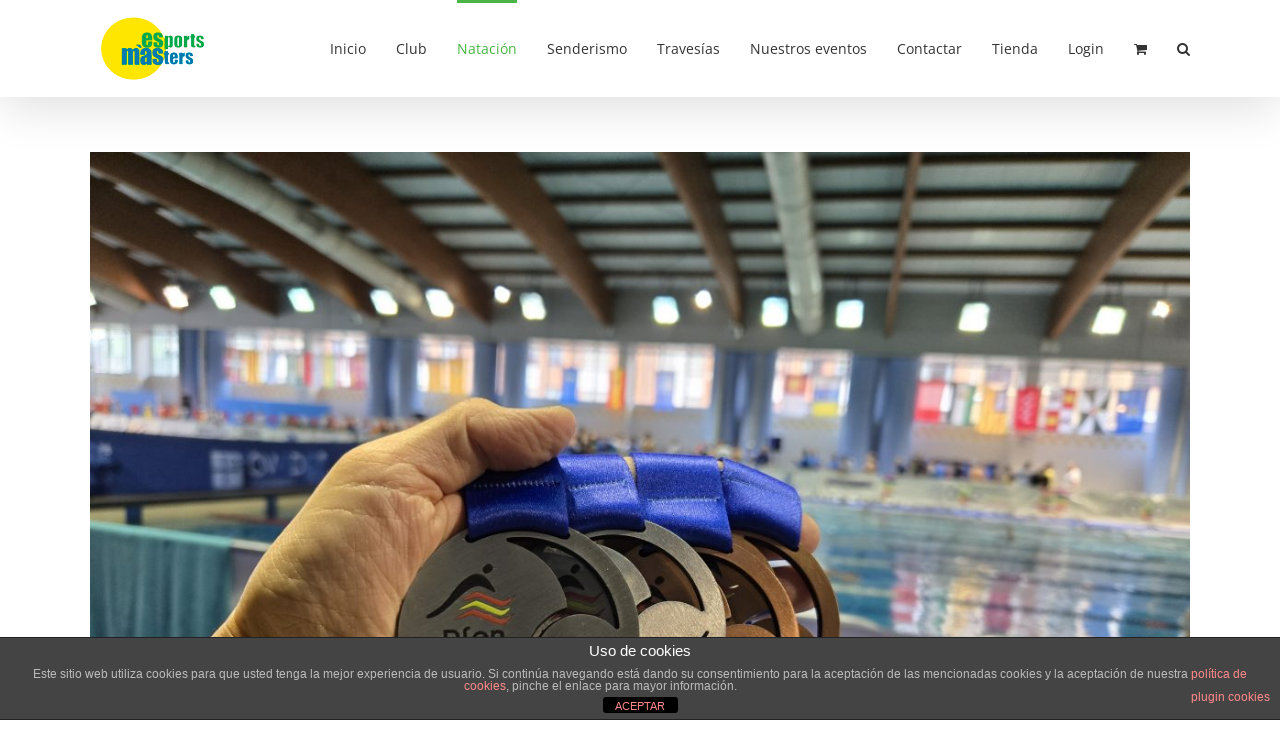

--- FILE ---
content_type: text/html; charset=UTF-8
request_url: https://www.esportsmasters.es/category/natacion/competicion/
body_size: 17958
content:
<!DOCTYPE html>
<html class="avada-html-layout-wide avada-html-header-position-top avada-html-is-archive awb-scroll" lang="es">
<head>
	<meta http-equiv="X-UA-Compatible" content="IE=edge" />
	<meta http-equiv="Content-Type" content="text/html; charset=utf-8"/>
	<meta name="viewport" content="width=device-width, initial-scale=1" />
	<title>Competición &#8211; Esports Màsters</title>
<meta name='robots' content='max-image-preview:large' />
<link rel='dns-prefetch' href='//www.esportsmasters.es' />
<link rel='dns-prefetch' href='//www.google.com' />
<link rel="alternate" type="application/rss+xml" title="Esports Màsters &raquo; Feed" href="https://www.esportsmasters.es/feed/" />
<link rel="alternate" type="application/rss+xml" title="Esports Màsters &raquo; Feed de los comentarios" href="https://www.esportsmasters.es/comments/feed/" />
		
		
		
				<link rel="alternate" type="application/rss+xml" title="Esports Màsters &raquo; Categoría Competición del feed" href="https://www.esportsmasters.es/category/natacion/competicion/feed/" />
<style id='wp-img-auto-sizes-contain-inline-css' type='text/css'>
img:is([sizes=auto i],[sizes^="auto," i]){contain-intrinsic-size:3000px 1500px}
/*# sourceURL=wp-img-auto-sizes-contain-inline-css */
</style>
<link rel='stylesheet' id='wc-realex-redirect-checkout-block-css' href='https://www.esportsmasters.es/wp-content/plugins/woocommerce-gateway-realex-redirect/assets/css/blocks/wc-realex-redirect-checkout-block.css?ver=3.3.2' type='text/css' media='all' />

<style id='wp-emoji-styles-inline-css' type='text/css'>

	img.wp-smiley, img.emoji {
		display: inline !important;
		border: none !important;
		box-shadow: none !important;
		height: 1em !important;
		width: 1em !important;
		margin: 0 0.07em !important;
		vertical-align: -0.1em !important;
		background: none !important;
		padding: 0 !important;
	}
/*# sourceURL=wp-emoji-styles-inline-css */
</style>
<link rel='stylesheet' id='front-estilos-css' href='https://www.esportsmasters.es/wp-content/plugins/asesor-cookies-para-la-ley-en-espana/html/front/estilos.css?ver=6.9' type='text/css' media='all' />
<link rel='stylesheet' id='no_captcha_css-css' href='https://www.esportsmasters.es/wp-content/plugins/login-form-recaptcha/css/no-captcha.css?ver=6.9' type='text/css' media='all' />
<style id='woocommerce-inline-inline-css' type='text/css'>
.woocommerce form .form-row .required { visibility: visible; }
/*# sourceURL=woocommerce-inline-inline-css */
</style>
<link rel='stylesheet' id='wc-realex-redirect-css' href='https://www.esportsmasters.es/wp-content/plugins/woocommerce-gateway-realex-redirect/assets/css/frontend/wc-realex-redirect.min.css?ver=3.3.2' type='text/css' media='all' />
<link rel='stylesheet' id='fusion-dynamic-css-css' href='https://www.esportsmasters.es/wp-content/uploads/fusion-styles/d90a35ea0d2bc6b007553bbc742bae9d.min.css?ver=3.13.3' type='text/css' media='all' />
<script type="text/javascript" src="https://www.esportsmasters.es/wp-includes/js/jquery/jquery.min.js?ver=3.7.1" id="jquery-core-js"></script>
<script type="text/javascript" src="https://www.esportsmasters.es/wp-includes/js/jquery/jquery-migrate.min.js?ver=3.4.1" id="jquery-migrate-js"></script>
<script type="text/javascript" id="front-principal-js-extra">
/* <![CDATA[ */
var cdp_cookies_info = {"url_plugin":"https://www.esportsmasters.es/wp-content/plugins/asesor-cookies-para-la-ley-en-espana/plugin.php","url_admin_ajax":"https://www.esportsmasters.es/wp-admin/admin-ajax.php"};
//# sourceURL=front-principal-js-extra
/* ]]> */
</script>
<script type="text/javascript" src="https://www.esportsmasters.es/wp-content/plugins/asesor-cookies-para-la-ley-en-espana/html/front/principal.js?ver=6.9" id="front-principal-js"></script>
<script type="text/javascript" src="https://www.google.com/recaptcha/api.js?ver=6.9" id="no_captcha_login-js"></script>
<script type="text/javascript" src="//www.esportsmasters.es/wp-content/plugins/revslider/sr6/assets/js/rbtools.min.js?ver=6.7.38" async id="tp-tools-js"></script>
<script type="text/javascript" src="//www.esportsmasters.es/wp-content/plugins/revslider/sr6/assets/js/rs6.min.js?ver=6.7.38" async id="revmin-js"></script>
<script type="text/javascript" src="https://www.esportsmasters.es/wp-content/plugins/woocommerce/assets/js/jquery-blockui/jquery.blockUI.min.js?ver=2.7.0-wc.10.4.3" id="wc-jquery-blockui-js" defer="defer" data-wp-strategy="defer"></script>
<script type="text/javascript" id="wc-add-to-cart-js-extra">
/* <![CDATA[ */
var wc_add_to_cart_params = {"ajax_url":"/wp-admin/admin-ajax.php","wc_ajax_url":"/?wc-ajax=%%endpoint%%","i18n_view_cart":"Ver carrito","cart_url":"https://www.esportsmasters.es/carrito/","is_cart":"","cart_redirect_after_add":"no"};
//# sourceURL=wc-add-to-cart-js-extra
/* ]]> */
</script>
<script type="text/javascript" src="https://www.esportsmasters.es/wp-content/plugins/woocommerce/assets/js/frontend/add-to-cart.min.js?ver=10.4.3" id="wc-add-to-cart-js" defer="defer" data-wp-strategy="defer"></script>
<script type="text/javascript" src="https://www.esportsmasters.es/wp-content/plugins/woocommerce/assets/js/js-cookie/js.cookie.min.js?ver=2.1.4-wc.10.4.3" id="wc-js-cookie-js" defer="defer" data-wp-strategy="defer"></script>
<script type="text/javascript" id="woocommerce-js-extra">
/* <![CDATA[ */
var woocommerce_params = {"ajax_url":"/wp-admin/admin-ajax.php","wc_ajax_url":"/?wc-ajax=%%endpoint%%","i18n_password_show":"Mostrar contrase\u00f1a","i18n_password_hide":"Ocultar contrase\u00f1a"};
//# sourceURL=woocommerce-js-extra
/* ]]> */
</script>
<script type="text/javascript" src="https://www.esportsmasters.es/wp-content/plugins/woocommerce/assets/js/frontend/woocommerce.min.js?ver=10.4.3" id="woocommerce-js" defer="defer" data-wp-strategy="defer"></script>
<script type="text/javascript" id="WCPAY_ASSETS-js-extra">
/* <![CDATA[ */
var wcpayAssets = {"url":"https://www.esportsmasters.es/wp-content/plugins/woocommerce-payments/dist/"};
//# sourceURL=WCPAY_ASSETS-js-extra
/* ]]> */
</script>
<link rel="https://api.w.org/" href="https://www.esportsmasters.es/wp-json/" /><link rel="alternate" title="JSON" type="application/json" href="https://www.esportsmasters.es/wp-json/wp/v2/categories/33" /><link rel="EditURI" type="application/rsd+xml" title="RSD" href="https://www.esportsmasters.es/xmlrpc.php?rsd" />
<meta name="generator" content="WordPress 6.9" />
<meta name="generator" content="WooCommerce 10.4.3" />
<!-- Analytics by WP Statistics - https://wp-statistics.com -->
<style type="text/css" id="css-fb-visibility">@media screen and (max-width: 640px){.fusion-no-small-visibility{display:none !important;}body .sm-text-align-center{text-align:center !important;}body .sm-text-align-left{text-align:left !important;}body .sm-text-align-right{text-align:right !important;}body .sm-flex-align-center{justify-content:center !important;}body .sm-flex-align-flex-start{justify-content:flex-start !important;}body .sm-flex-align-flex-end{justify-content:flex-end !important;}body .sm-mx-auto{margin-left:auto !important;margin-right:auto !important;}body .sm-ml-auto{margin-left:auto !important;}body .sm-mr-auto{margin-right:auto !important;}body .fusion-absolute-position-small{position:absolute;top:auto;width:100%;}.awb-sticky.awb-sticky-small{ position: sticky; top: var(--awb-sticky-offset,0); }}@media screen and (min-width: 641px) and (max-width: 1024px){.fusion-no-medium-visibility{display:none !important;}body .md-text-align-center{text-align:center !important;}body .md-text-align-left{text-align:left !important;}body .md-text-align-right{text-align:right !important;}body .md-flex-align-center{justify-content:center !important;}body .md-flex-align-flex-start{justify-content:flex-start !important;}body .md-flex-align-flex-end{justify-content:flex-end !important;}body .md-mx-auto{margin-left:auto !important;margin-right:auto !important;}body .md-ml-auto{margin-left:auto !important;}body .md-mr-auto{margin-right:auto !important;}body .fusion-absolute-position-medium{position:absolute;top:auto;width:100%;}.awb-sticky.awb-sticky-medium{ position: sticky; top: var(--awb-sticky-offset,0); }}@media screen and (min-width: 1025px){.fusion-no-large-visibility{display:none !important;}body .lg-text-align-center{text-align:center !important;}body .lg-text-align-left{text-align:left !important;}body .lg-text-align-right{text-align:right !important;}body .lg-flex-align-center{justify-content:center !important;}body .lg-flex-align-flex-start{justify-content:flex-start !important;}body .lg-flex-align-flex-end{justify-content:flex-end !important;}body .lg-mx-auto{margin-left:auto !important;margin-right:auto !important;}body .lg-ml-auto{margin-left:auto !important;}body .lg-mr-auto{margin-right:auto !important;}body .fusion-absolute-position-large{position:absolute;top:auto;width:100%;}.awb-sticky.awb-sticky-large{ position: sticky; top: var(--awb-sticky-offset,0); }}</style>	<noscript><style>.woocommerce-product-gallery{ opacity: 1 !important; }</style></noscript>
	<meta name="generator" content="Powered by Slider Revolution 6.7.38 - responsive, Mobile-Friendly Slider Plugin for WordPress with comfortable drag and drop interface." />
<link rel="icon" href="https://www.esportsmasters.es/wp-content/uploads/2016/07/cropped-EsportsMastersPNGcuadrado114x114-32x32.png" sizes="32x32" />
<link rel="icon" href="https://www.esportsmasters.es/wp-content/uploads/2016/07/cropped-EsportsMastersPNGcuadrado114x114-192x192.png" sizes="192x192" />
<link rel="apple-touch-icon" href="https://www.esportsmasters.es/wp-content/uploads/2016/07/cropped-EsportsMastersPNGcuadrado114x114-180x180.png" />
<meta name="msapplication-TileImage" content="https://www.esportsmasters.es/wp-content/uploads/2016/07/cropped-EsportsMastersPNGcuadrado114x114-270x270.png" />
<script>function setREVStartSize(e){
			//window.requestAnimationFrame(function() {
				window.RSIW = window.RSIW===undefined ? window.innerWidth : window.RSIW;
				window.RSIH = window.RSIH===undefined ? window.innerHeight : window.RSIH;
				try {
					var pw = document.getElementById(e.c).parentNode.offsetWidth,
						newh;
					pw = pw===0 || isNaN(pw) || (e.l=="fullwidth" || e.layout=="fullwidth") ? window.RSIW : pw;
					e.tabw = e.tabw===undefined ? 0 : parseInt(e.tabw);
					e.thumbw = e.thumbw===undefined ? 0 : parseInt(e.thumbw);
					e.tabh = e.tabh===undefined ? 0 : parseInt(e.tabh);
					e.thumbh = e.thumbh===undefined ? 0 : parseInt(e.thumbh);
					e.tabhide = e.tabhide===undefined ? 0 : parseInt(e.tabhide);
					e.thumbhide = e.thumbhide===undefined ? 0 : parseInt(e.thumbhide);
					e.mh = e.mh===undefined || e.mh=="" || e.mh==="auto" ? 0 : parseInt(e.mh,0);
					if(e.layout==="fullscreen" || e.l==="fullscreen")
						newh = Math.max(e.mh,window.RSIH);
					else{
						e.gw = Array.isArray(e.gw) ? e.gw : [e.gw];
						for (var i in e.rl) if (e.gw[i]===undefined || e.gw[i]===0) e.gw[i] = e.gw[i-1];
						e.gh = e.el===undefined || e.el==="" || (Array.isArray(e.el) && e.el.length==0)? e.gh : e.el;
						e.gh = Array.isArray(e.gh) ? e.gh : [e.gh];
						for (var i in e.rl) if (e.gh[i]===undefined || e.gh[i]===0) e.gh[i] = e.gh[i-1];
											
						var nl = new Array(e.rl.length),
							ix = 0,
							sl;
						e.tabw = e.tabhide>=pw ? 0 : e.tabw;
						e.thumbw = e.thumbhide>=pw ? 0 : e.thumbw;
						e.tabh = e.tabhide>=pw ? 0 : e.tabh;
						e.thumbh = e.thumbhide>=pw ? 0 : e.thumbh;
						for (var i in e.rl) nl[i] = e.rl[i]<window.RSIW ? 0 : e.rl[i];
						sl = nl[0];
						for (var i in nl) if (sl>nl[i] && nl[i]>0) { sl = nl[i]; ix=i;}
						var m = pw>(e.gw[ix]+e.tabw+e.thumbw) ? 1 : (pw-(e.tabw+e.thumbw)) / (e.gw[ix]);
						newh =  (e.gh[ix] * m) + (e.tabh + e.thumbh);
					}
					var el = document.getElementById(e.c);
					if (el!==null && el) el.style.height = newh+"px";
					el = document.getElementById(e.c+"_wrapper");
					if (el!==null && el) {
						el.style.height = newh+"px";
						el.style.display = "block";
					}
				} catch(e){
					console.log("Failure at Presize of Slider:" + e)
				}
			//});
		  };</script>
		<script type="text/javascript">
			var doc = document.documentElement;
			doc.setAttribute( 'data-useragent', navigator.userAgent );
		</script>
		
	<link rel='stylesheet' id='wc-blocks-style-css' href='https://www.esportsmasters.es/wp-content/plugins/woocommerce/assets/client/blocks/wc-blocks.css?ver=wc-10.4.3' type='text/css' media='all' />
<style id='global-styles-inline-css' type='text/css'>
:root{--wp--preset--aspect-ratio--square: 1;--wp--preset--aspect-ratio--4-3: 4/3;--wp--preset--aspect-ratio--3-4: 3/4;--wp--preset--aspect-ratio--3-2: 3/2;--wp--preset--aspect-ratio--2-3: 2/3;--wp--preset--aspect-ratio--16-9: 16/9;--wp--preset--aspect-ratio--9-16: 9/16;--wp--preset--color--black: #000000;--wp--preset--color--cyan-bluish-gray: #abb8c3;--wp--preset--color--white: #ffffff;--wp--preset--color--pale-pink: #f78da7;--wp--preset--color--vivid-red: #cf2e2e;--wp--preset--color--luminous-vivid-orange: #ff6900;--wp--preset--color--luminous-vivid-amber: #fcb900;--wp--preset--color--light-green-cyan: #7bdcb5;--wp--preset--color--vivid-green-cyan: #00d084;--wp--preset--color--pale-cyan-blue: #8ed1fc;--wp--preset--color--vivid-cyan-blue: #0693e3;--wp--preset--color--vivid-purple: #9b51e0;--wp--preset--color--awb-color-1: rgba(255,255,255,1);--wp--preset--color--awb-color-2: rgba(246,246,246,1);--wp--preset--color--awb-color-3: rgba(224,222,222,1);--wp--preset--color--awb-color-4: rgba(0,152,247,1);--wp--preset--color--awb-color-5: rgba(116,116,116,1);--wp--preset--color--awb-color-6: rgba(26,128,182,1);--wp--preset--color--awb-color-7: rgba(51,51,51,1);--wp--preset--color--awb-color-8: rgba(0,0,0,1);--wp--preset--color--awb-color-custom-10: rgba(235,234,234,1);--wp--preset--color--awb-color-custom-11: rgba(235,234,234,0.8);--wp--preset--color--awb-color-custom-12: rgba(191,191,191,1);--wp--preset--color--awb-color-custom-13: rgba(160,206,78,1);--wp--preset--color--awb-color-custom-14: rgba(248,248,248,1);--wp--preset--color--awb-color-custom-15: rgba(249,249,249,1);--wp--preset--color--awb-color-custom-16: rgba(232,232,232,1);--wp--preset--color--awb-color-custom-17: rgba(190,189,189,1);--wp--preset--color--awb-color-custom-18: rgba(229,229,229,1);--wp--preset--gradient--vivid-cyan-blue-to-vivid-purple: linear-gradient(135deg,rgb(6,147,227) 0%,rgb(155,81,224) 100%);--wp--preset--gradient--light-green-cyan-to-vivid-green-cyan: linear-gradient(135deg,rgb(122,220,180) 0%,rgb(0,208,130) 100%);--wp--preset--gradient--luminous-vivid-amber-to-luminous-vivid-orange: linear-gradient(135deg,rgb(252,185,0) 0%,rgb(255,105,0) 100%);--wp--preset--gradient--luminous-vivid-orange-to-vivid-red: linear-gradient(135deg,rgb(255,105,0) 0%,rgb(207,46,46) 100%);--wp--preset--gradient--very-light-gray-to-cyan-bluish-gray: linear-gradient(135deg,rgb(238,238,238) 0%,rgb(169,184,195) 100%);--wp--preset--gradient--cool-to-warm-spectrum: linear-gradient(135deg,rgb(74,234,220) 0%,rgb(151,120,209) 20%,rgb(207,42,186) 40%,rgb(238,44,130) 60%,rgb(251,105,98) 80%,rgb(254,248,76) 100%);--wp--preset--gradient--blush-light-purple: linear-gradient(135deg,rgb(255,206,236) 0%,rgb(152,150,240) 100%);--wp--preset--gradient--blush-bordeaux: linear-gradient(135deg,rgb(254,205,165) 0%,rgb(254,45,45) 50%,rgb(107,0,62) 100%);--wp--preset--gradient--luminous-dusk: linear-gradient(135deg,rgb(255,203,112) 0%,rgb(199,81,192) 50%,rgb(65,88,208) 100%);--wp--preset--gradient--pale-ocean: linear-gradient(135deg,rgb(255,245,203) 0%,rgb(182,227,212) 50%,rgb(51,167,181) 100%);--wp--preset--gradient--electric-grass: linear-gradient(135deg,rgb(202,248,128) 0%,rgb(113,206,126) 100%);--wp--preset--gradient--midnight: linear-gradient(135deg,rgb(2,3,129) 0%,rgb(40,116,252) 100%);--wp--preset--font-size--small: 10.5px;--wp--preset--font-size--medium: 20px;--wp--preset--font-size--large: 21px;--wp--preset--font-size--x-large: 42px;--wp--preset--font-size--normal: 14px;--wp--preset--font-size--xlarge: 28px;--wp--preset--font-size--huge: 42px;--wp--preset--spacing--20: 0.44rem;--wp--preset--spacing--30: 0.67rem;--wp--preset--spacing--40: 1rem;--wp--preset--spacing--50: 1.5rem;--wp--preset--spacing--60: 2.25rem;--wp--preset--spacing--70: 3.38rem;--wp--preset--spacing--80: 5.06rem;--wp--preset--shadow--natural: 6px 6px 9px rgba(0, 0, 0, 0.2);--wp--preset--shadow--deep: 12px 12px 50px rgba(0, 0, 0, 0.4);--wp--preset--shadow--sharp: 6px 6px 0px rgba(0, 0, 0, 0.2);--wp--preset--shadow--outlined: 6px 6px 0px -3px rgb(255, 255, 255), 6px 6px rgb(0, 0, 0);--wp--preset--shadow--crisp: 6px 6px 0px rgb(0, 0, 0);}:where(.is-layout-flex){gap: 0.5em;}:where(.is-layout-grid){gap: 0.5em;}body .is-layout-flex{display: flex;}.is-layout-flex{flex-wrap: wrap;align-items: center;}.is-layout-flex > :is(*, div){margin: 0;}body .is-layout-grid{display: grid;}.is-layout-grid > :is(*, div){margin: 0;}:where(.wp-block-columns.is-layout-flex){gap: 2em;}:where(.wp-block-columns.is-layout-grid){gap: 2em;}:where(.wp-block-post-template.is-layout-flex){gap: 1.25em;}:where(.wp-block-post-template.is-layout-grid){gap: 1.25em;}.has-black-color{color: var(--wp--preset--color--black) !important;}.has-cyan-bluish-gray-color{color: var(--wp--preset--color--cyan-bluish-gray) !important;}.has-white-color{color: var(--wp--preset--color--white) !important;}.has-pale-pink-color{color: var(--wp--preset--color--pale-pink) !important;}.has-vivid-red-color{color: var(--wp--preset--color--vivid-red) !important;}.has-luminous-vivid-orange-color{color: var(--wp--preset--color--luminous-vivid-orange) !important;}.has-luminous-vivid-amber-color{color: var(--wp--preset--color--luminous-vivid-amber) !important;}.has-light-green-cyan-color{color: var(--wp--preset--color--light-green-cyan) !important;}.has-vivid-green-cyan-color{color: var(--wp--preset--color--vivid-green-cyan) !important;}.has-pale-cyan-blue-color{color: var(--wp--preset--color--pale-cyan-blue) !important;}.has-vivid-cyan-blue-color{color: var(--wp--preset--color--vivid-cyan-blue) !important;}.has-vivid-purple-color{color: var(--wp--preset--color--vivid-purple) !important;}.has-black-background-color{background-color: var(--wp--preset--color--black) !important;}.has-cyan-bluish-gray-background-color{background-color: var(--wp--preset--color--cyan-bluish-gray) !important;}.has-white-background-color{background-color: var(--wp--preset--color--white) !important;}.has-pale-pink-background-color{background-color: var(--wp--preset--color--pale-pink) !important;}.has-vivid-red-background-color{background-color: var(--wp--preset--color--vivid-red) !important;}.has-luminous-vivid-orange-background-color{background-color: var(--wp--preset--color--luminous-vivid-orange) !important;}.has-luminous-vivid-amber-background-color{background-color: var(--wp--preset--color--luminous-vivid-amber) !important;}.has-light-green-cyan-background-color{background-color: var(--wp--preset--color--light-green-cyan) !important;}.has-vivid-green-cyan-background-color{background-color: var(--wp--preset--color--vivid-green-cyan) !important;}.has-pale-cyan-blue-background-color{background-color: var(--wp--preset--color--pale-cyan-blue) !important;}.has-vivid-cyan-blue-background-color{background-color: var(--wp--preset--color--vivid-cyan-blue) !important;}.has-vivid-purple-background-color{background-color: var(--wp--preset--color--vivid-purple) !important;}.has-black-border-color{border-color: var(--wp--preset--color--black) !important;}.has-cyan-bluish-gray-border-color{border-color: var(--wp--preset--color--cyan-bluish-gray) !important;}.has-white-border-color{border-color: var(--wp--preset--color--white) !important;}.has-pale-pink-border-color{border-color: var(--wp--preset--color--pale-pink) !important;}.has-vivid-red-border-color{border-color: var(--wp--preset--color--vivid-red) !important;}.has-luminous-vivid-orange-border-color{border-color: var(--wp--preset--color--luminous-vivid-orange) !important;}.has-luminous-vivid-amber-border-color{border-color: var(--wp--preset--color--luminous-vivid-amber) !important;}.has-light-green-cyan-border-color{border-color: var(--wp--preset--color--light-green-cyan) !important;}.has-vivid-green-cyan-border-color{border-color: var(--wp--preset--color--vivid-green-cyan) !important;}.has-pale-cyan-blue-border-color{border-color: var(--wp--preset--color--pale-cyan-blue) !important;}.has-vivid-cyan-blue-border-color{border-color: var(--wp--preset--color--vivid-cyan-blue) !important;}.has-vivid-purple-border-color{border-color: var(--wp--preset--color--vivid-purple) !important;}.has-vivid-cyan-blue-to-vivid-purple-gradient-background{background: var(--wp--preset--gradient--vivid-cyan-blue-to-vivid-purple) !important;}.has-light-green-cyan-to-vivid-green-cyan-gradient-background{background: var(--wp--preset--gradient--light-green-cyan-to-vivid-green-cyan) !important;}.has-luminous-vivid-amber-to-luminous-vivid-orange-gradient-background{background: var(--wp--preset--gradient--luminous-vivid-amber-to-luminous-vivid-orange) !important;}.has-luminous-vivid-orange-to-vivid-red-gradient-background{background: var(--wp--preset--gradient--luminous-vivid-orange-to-vivid-red) !important;}.has-very-light-gray-to-cyan-bluish-gray-gradient-background{background: var(--wp--preset--gradient--very-light-gray-to-cyan-bluish-gray) !important;}.has-cool-to-warm-spectrum-gradient-background{background: var(--wp--preset--gradient--cool-to-warm-spectrum) !important;}.has-blush-light-purple-gradient-background{background: var(--wp--preset--gradient--blush-light-purple) !important;}.has-blush-bordeaux-gradient-background{background: var(--wp--preset--gradient--blush-bordeaux) !important;}.has-luminous-dusk-gradient-background{background: var(--wp--preset--gradient--luminous-dusk) !important;}.has-pale-ocean-gradient-background{background: var(--wp--preset--gradient--pale-ocean) !important;}.has-electric-grass-gradient-background{background: var(--wp--preset--gradient--electric-grass) !important;}.has-midnight-gradient-background{background: var(--wp--preset--gradient--midnight) !important;}.has-small-font-size{font-size: var(--wp--preset--font-size--small) !important;}.has-medium-font-size{font-size: var(--wp--preset--font-size--medium) !important;}.has-large-font-size{font-size: var(--wp--preset--font-size--large) !important;}.has-x-large-font-size{font-size: var(--wp--preset--font-size--x-large) !important;}
/*# sourceURL=global-styles-inline-css */
</style>
<link rel='stylesheet' id='rs-plugin-settings-css' href='//www.esportsmasters.es/wp-content/plugins/revslider/sr6/assets/css/rs6.css?ver=6.7.38' type='text/css' media='all' />
<style id='rs-plugin-settings-inline-css' type='text/css'>
#rs-demo-id {}
/*# sourceURL=rs-plugin-settings-inline-css */
</style>
</head>

<body class="archive category category-competicion category-33 wp-theme-Avada theme-Avada woocommerce-no-js fusion-image-hovers fusion-pagination-sizing fusion-button_type-flat fusion-button_span-no fusion-button_gradient-linear avada-image-rollover-circle-no avada-image-rollover-no fusion-body ltr fusion-sticky-header no-tablet-sticky-header no-mobile-sticky-header no-mobile-slidingbar no-desktop-totop no-mobile-totop fusion-disable-outline fusion-sub-menu-fade mobile-logo-pos-left layout-wide-mode avada-has-boxed-modal-shadow-none layout-scroll-offset-full avada-has-zero-margin-offset-top fusion-top-header menu-text-align-center fusion-woo-product-design- fusion-woo-shop-page-columns-4 fusion-woo-related-columns-4 fusion-woo-archive-page-columns-3 avada-has-woo-gallery-disabled woo-sale-badge-circle woo-outofstock-badge-top_bar mobile-menu-design-modern fusion-show-pagination-text fusion-header-layout-v1 avada-responsive avada-footer-fx-bg-parallax avada-menu-highlight-style-bar fusion-search-form-classic fusion-main-menu-search-dropdown fusion-avatar-square avada-sticky-shrinkage avada-blog-layout-large avada-blog-archive-layout-large avada-header-shadow-yes avada-menu-icon-position-left avada-has-megamenu-shadow avada-has-mainmenu-dropdown-divider avada-has-pagetitle-bg-parallax avada-has-main-nav-search-icon avada-has-breadcrumb-mobile-hidden avada-has-titlebar-hide avada-has-pagination-padding avada-flyout-menu-direction-fade avada-ec-views-v1" data-awb-post-id="7081">
		<a class="skip-link screen-reader-text" href="#content">Saltar al contenido</a>

	<div id="boxed-wrapper">
		
		<div id="wrapper" class="fusion-wrapper">
			<div id="home" style="position:relative;top:-1px;"></div>
							
					
			<header class="fusion-header-wrapper fusion-header-shadow">
				<div class="fusion-header-v1 fusion-logo-alignment fusion-logo-left fusion-sticky-menu- fusion-sticky-logo- fusion-mobile-logo-  fusion-mobile-menu-design-modern">
					<div class="fusion-header-sticky-height"></div>
<div class="fusion-header">
	<div class="fusion-row">
					<div class="fusion-logo" data-margin-top="11px" data-margin-bottom="11px" data-margin-left="0px" data-margin-right="0px">
			<a class="fusion-logo-link"  href="https://www.esportsmasters.es/" >

						<!-- standard logo -->
			<img src="https://www.esportsmasters.es/wp-content/uploads/2016/07/EsportsMasters_png_125x75.png" srcset="https://www.esportsmasters.es/wp-content/uploads/2016/07/EsportsMasters_png_125x75.png 1x" width="125" height="75" alt="Esports Màsters Logo" data-retina_logo_url="" class="fusion-standard-logo" />

			
					</a>
		</div>		<nav class="fusion-main-menu" aria-label="Menú principal"><ul id="menu-menu-principal" class="fusion-menu"><li  id="menu-item-38"  class="menu-item menu-item-type-custom menu-item-object-custom menu-item-home menu-item-38"  data-item-id="38"><a  href="http://www.esportsmasters.es/" class="fusion-bar-highlight"><span class="menu-text">Inicio</span></a></li><li  id="menu-item-260"  class="menu-item menu-item-type-custom menu-item-object-custom menu-item-has-children menu-item-260 fusion-dropdown-menu"  data-item-id="260"><a  href="http://www.esportsmasters.es/esta-semana" class="fusion-bar-highlight"><span class="menu-text">Club</span></a><ul class="sub-menu"><li  id="menu-item-191"  class="menu-item menu-item-type-post_type menu-item-object-page menu-item-191 fusion-dropdown-submenu" ><a  href="https://www.esportsmasters.es/esta-semana/" class="fusion-bar-highlight"><span>Esta semana</span></a></li><li  id="menu-item-41"  class="menu-item menu-item-type-post_type menu-item-object-page menu-item-has-children menu-item-41 fusion-dropdown-submenu" ><a  href="https://www.esportsmasters.es/quienes-somos/" class="fusion-bar-highlight"><span>Quienes somos</span></a><ul class="sub-menu"><li  id="menu-item-963"  class="menu-item menu-item-type-post_type menu-item-object-page menu-item-963" ><a  href="https://www.esportsmasters.es/presentacion/" class="fusion-bar-highlight"><span>Presentación</span></a></li><li  id="menu-item-6303"  class="menu-item menu-item-type-post_type menu-item-object-page menu-item-6303" ><a  href="https://www.esportsmasters.es/documentacion/" class="fusion-bar-highlight"><span>Documentación</span></a></li><li  id="menu-item-804"  class="menu-item menu-item-type-post_type menu-item-object-page menu-item-804" ><a  href="https://www.esportsmasters.es/comunicados-junta-directiva/" class="fusion-bar-highlight"><span>Comunicados Junta Directiva</span></a></li></ul></li><li  id="menu-item-979"  class="menu-item menu-item-type-post_type menu-item-object-page menu-item-979 fusion-dropdown-submenu" ><a  href="https://www.esportsmasters.es/equipamiento/" class="fusion-bar-highlight"><span>Equipamiento</span></a></li><li  id="menu-item-483"  class="menu-item menu-item-type-post_type menu-item-object-page menu-item-has-children menu-item-483 fusion-dropdown-submenu" ><a  href="https://www.esportsmasters.es/social/" class="fusion-bar-highlight"><span>Social</span></a><ul class="sub-menu"><li  id="menu-item-848"  class="menu-item menu-item-type-post_type menu-item-object-page menu-item-848" ><a  href="https://www.esportsmasters.es/social/" class="fusion-bar-highlight"><span>Noticias</span></a></li><li  id="menu-item-846"  class="menu-item menu-item-type-post_type menu-item-object-page menu-item-846" ><a  href="https://www.esportsmasters.es/fotos-social/" class="fusion-bar-highlight"><span>Fotos</span></a></li></ul></li><li  id="menu-item-969"  class="menu-item menu-item-type-post_type menu-item-object-page menu-item-969 fusion-dropdown-submenu" ><a  href="https://www.esportsmasters.es/hagase-socio/" class="fusion-bar-highlight"><span>Hágase socio</span></a></li><li  id="menu-item-240"  class="menu-item menu-item-type-post_type menu-item-object-page menu-item-has-children menu-item-240 fusion-dropdown-submenu" ><a  href="https://www.esportsmasters.es/calendario-eventos/" class="fusion-bar-highlight"><span>Calendario Eventos</span></a><ul class="sub-menu"><li  id="menu-item-840"  class="menu-item menu-item-type-post_type menu-item-object-page menu-item-840" ><a  href="https://www.esportsmasters.es/calendario-eventos/" class="fusion-bar-highlight"><span>Todos</span></a></li></ul></li><li  id="menu-item-97"  class="menu-item menu-item-type-post_type menu-item-object-page menu-item-has-children menu-item-97 fusion-dropdown-submenu" ><a  href="https://www.esportsmasters.es/politica-de-cookies/" class="fusion-bar-highlight"><span>Política de cookies</span></a><ul class="sub-menu"><li  id="menu-item-98"  class="menu-item menu-item-type-post_type menu-item-object-page menu-item-98" ><a  href="https://www.esportsmasters.es/mas-informacion-sobre-las-cookies/" class="fusion-bar-highlight"><span>Más información sobre las cookies</span></a></li></ul></li><li  id="menu-item-2455"  class="menu-item menu-item-type-post_type menu-item-object-page menu-item-privacy-policy menu-item-2455 fusion-dropdown-submenu" ><a  href="https://www.esportsmasters.es/politica-de-privacidad/" class="fusion-bar-highlight"><span>Política de privacidad</span></a></li></ul></li><li  id="menu-item-468"  class="menu-item menu-item-type-custom menu-item-object-custom current-menu-ancestor current-menu-parent menu-item-has-children menu-item-468 fusion-dropdown-menu"  data-item-id="468"><a  href="http://www.esportsmasters.es/noticias/" class="fusion-bar-highlight"><span class="menu-text">Natación</span></a><ul class="sub-menu"><li  id="menu-item-467"  class="menu-item menu-item-type-post_type menu-item-object-page menu-item-467 fusion-dropdown-submenu" ><a  href="https://www.esportsmasters.es/noticias/" class="fusion-bar-highlight"><span>Noticias e información</span></a></li><li  id="menu-item-1351"  class="menu-item menu-item-type-post_type menu-item-object-page menu-item-1351 fusion-dropdown-submenu" ><a  href="https://www.esportsmasters.es/sabatinas/" class="fusion-bar-highlight"><span>Sabatinas</span></a></li><li  id="menu-item-1382"  class="menu-item menu-item-type-post_type menu-item-object-page menu-item-1382 fusion-dropdown-submenu" ><a  href="https://www.esportsmasters.es/tecnica/" class="fusion-bar-highlight"><span>Técnica</span></a></li><li  id="menu-item-535"  class="menu-item menu-item-type-taxonomy menu-item-object-category current-menu-item menu-item-has-children menu-item-535 fusion-dropdown-submenu" ><a  href="https://www.esportsmasters.es/category/natacion/competicion/" class="fusion-bar-highlight"><span>Competición</span></a><ul class="sub-menu"><li  id="menu-item-700"  class="menu-item menu-item-type-post_type menu-item-object-page menu-item-700" ><a  href="https://www.esportsmasters.es/calendario-competicion/" class="fusion-bar-highlight"><span>Calendario</span></a></li><li  id="menu-item-828"  class="menu-item menu-item-type-post_type menu-item-object-page menu-item-828" ><a  href="https://www.esportsmasters.es/competicion-nadadores/" class="fusion-bar-highlight"><span>Nadadores</span></a></li><li  id="menu-item-539"  class="menu-item menu-item-type-post_type menu-item-object-page menu-item-539" ><a  href="https://www.esportsmasters.es/noticias-competicion/" class="fusion-bar-highlight"><span>Noticias</span></a></li><li  id="menu-item-832"  class="menu-item menu-item-type-post_type menu-item-object-page menu-item-832" ><a  href="https://www.esportsmasters.es/series-y-resultados/" class="fusion-bar-highlight"><span>Series y resultados</span></a></li></ul></li><li  id="menu-item-1030"  class="menu-item menu-item-type-post_type menu-item-object-page menu-item-1030 fusion-dropdown-submenu" ><a  href="https://www.esportsmasters.es/fotos-natacion/" class="fusion-bar-highlight"><span>Fotos natación</span></a></li></ul></li><li  id="menu-item-285"  class="menu-item menu-item-type-custom menu-item-object-custom menu-item-has-children menu-item-285 fusion-dropdown-menu"  data-item-id="285"><a  href="http://www.esportsmasters.es/senderismo" class="fusion-bar-highlight"><span class="menu-text">Senderismo</span></a><ul class="sub-menu"><li  id="menu-item-1207"  class="menu-item menu-item-type-post_type menu-item-object-page menu-item-1207 fusion-dropdown-submenu" ><a  href="https://www.esportsmasters.es/calendario-senderismo/" class="fusion-bar-highlight"><span>Calendario</span></a></li><li  id="menu-item-287"  class="menu-item menu-item-type-post_type menu-item-object-page menu-item-287 fusion-dropdown-submenu" ><a  href="https://www.esportsmasters.es/senderismo/" class="fusion-bar-highlight"><span>Noticias</span></a></li><li  id="menu-item-1357"  class="menu-item menu-item-type-post_type menu-item-object-page menu-item-1357 fusion-dropdown-submenu" ><a  href="https://www.esportsmasters.es/fotos-senderismo/" class="fusion-bar-highlight"><span>Fotos</span></a></li></ul></li><li  id="menu-item-1175"  class="menu-item menu-item-type-post_type menu-item-object-page menu-item-has-children menu-item-1175 fusion-dropdown-menu"  data-item-id="1175"><a  href="https://www.esportsmasters.es/travesias-informacion/" class="fusion-bar-highlight"><span class="menu-text">Travesías</span></a><ul class="sub-menu"><li  id="menu-item-1177"  class="menu-item menu-item-type-post_type menu-item-object-page menu-item-1177 fusion-dropdown-submenu" ><a  href="https://www.esportsmasters.es/travesias-calendario/" class="fusion-bar-highlight"><span>Calendario</span></a></li><li  id="menu-item-1176"  class="menu-item menu-item-type-post_type menu-item-object-page menu-item-1176 fusion-dropdown-submenu" ><a  href="https://www.esportsmasters.es/travesias-informacion/" class="fusion-bar-highlight"><span>Información</span></a></li></ul></li><li  id="menu-item-459"  class="menu-item menu-item-type-custom menu-item-object-custom menu-item-has-children menu-item-459 fusion-megamenu-menu "  data-item-id="459"><a  href="http://www.esportsmasters.es/sa-milla/" class="fusion-bar-highlight"><span class="menu-text">Nuestros eventos</span></a><div class="fusion-megamenu-wrapper fusion-columns-3 columns-per-row-3 columns-3 col-span-12 fusion-megamenu-fullwidth"><div class="row"><div class="fusion-megamenu-holder" style="width:1100px;" data-width="1100px"><ul class="fusion-megamenu"><li  id="menu-item-582"  class="menu-item menu-item-type-post_type menu-item-object-page menu-item-582 fusion-megamenu-submenu menu-item-has-link fusion-megamenu-columns-3 col-lg-4 col-md-4 col-sm-4" ><div class='fusion-megamenu-title'><a class="awb-justify-title" href="https://www.esportsmasters.es/mallorca-open-masters/">Mallorca Open Masters</a></div><div class="fusion-megamenu-widgets-container second-level-widget"><div id="text-3" class="widget widget_text">			<div class="textwidget"><div class="fusion-builder-row fusion-row"><div class="fusion-layout-column fusion_builder_column fusion-builder-column-0 fusion_builder_column_1_1 1_1 fusion-flex-column" style="--awb-bg-size:cover;--awb-width-large:100%;--awb-margin-top-large:0px;--awb-margin-bottom-large:20px;--awb-width-medium:100%;--awb-width-small:100%;"><div class="fusion-column-wrapper fusion-flex-justify-content-flex-start fusion-content-layout-column"><div class="fusion-image-element in-legacy-container" style="--awb-caption-title-font-family:var(--h2_typography-font-family);--awb-caption-title-font-weight:var(--h2_typography-font-weight);--awb-caption-title-font-style:var(--h2_typography-font-style);--awb-caption-title-size:var(--h2_typography-font-size);--awb-caption-title-transform:var(--h2_typography-text-transform);--awb-caption-title-line-height:var(--h2_typography-line-height);--awb-caption-title-letter-spacing:var(--h2_typography-letter-spacing);"><span class=" fusion-imageframe imageframe-none imageframe-1 hover-type-zoomin" style="border:3px solid #48b544;"><a class="fusion-no-lightbox" href="http://www.esportsmasters.es/mallorca-open-masters/" target="_self"><img decoding="async" src="http://www.esportsmasters.es/wp-content/uploads/2017/05/MOM-2014-9-1.jpg" alt class="img-responsive"/></a></span></div></div></div></div></div>
		</div></div></li><li  id="menu-item-456"  class="menu-item menu-item-type-post_type menu-item-object-page menu-item-456 fusion-megamenu-submenu menu-item-has-link fusion-megamenu-columns-3 col-lg-4 col-md-4 col-sm-4" ><div class='fusion-megamenu-title'><a class="awb-justify-title" href="https://www.esportsmasters.es/sa-milla/">Sa Milla</a></div><div class="fusion-megamenu-widgets-container second-level-widget"><div id="text-2" class="widget widget_text">			<div class="textwidget"><div class="fusion-builder-row fusion-row"><div class="fusion-layout-column fusion_builder_column fusion-builder-column-1 fusion_builder_column_1_1 1_1 fusion-flex-column" style="--awb-bg-size:cover;--awb-width-large:100%;--awb-margin-top-large:0px;--awb-margin-bottom-large:20px;--awb-width-medium:100%;--awb-width-small:100%;"><div class="fusion-column-wrapper fusion-flex-justify-content-flex-start fusion-content-layout-column"><div class="fusion-image-element in-legacy-container" style="--awb-caption-title-font-family:var(--h2_typography-font-family);--awb-caption-title-font-weight:var(--h2_typography-font-weight);--awb-caption-title-font-style:var(--h2_typography-font-style);--awb-caption-title-size:var(--h2_typography-font-size);--awb-caption-title-transform:var(--h2_typography-text-transform);--awb-caption-title-line-height:var(--h2_typography-line-height);--awb-caption-title-letter-spacing:var(--h2_typography-letter-spacing);"><span class=" fusion-imageframe imageframe-none imageframe-2 hover-type-zoomin" style="border:3px solid #48b544;"><a class="fusion-no-lightbox" href="http://www.esportsmasters.es/sa-milla/" target="_self"><img decoding="async" src="http://www.esportsmasters.es/wp-content/uploads/2016/10/SaMilla2015_2.jpg" alt class="img-responsive"/></a></span></div></div></div></div></div>
		</div></div></li><li  id="menu-item-667"  class="menu-item menu-item-type-post_type menu-item-object-page menu-item-667 fusion-megamenu-submenu menu-item-has-link fusion-megamenu-columns-3 col-lg-4 col-md-4 col-sm-4" ><div class='fusion-megamenu-title'><a class="awb-justify-title" href="https://www.esportsmasters.es/copa-nadal/">Copa Nadal</a></div><div class="fusion-megamenu-widgets-container second-level-widget"><div id="text-4" class="widget widget_text">			<div class="textwidget"><div class="fusion-builder-row fusion-row"><div class="fusion-layout-column fusion_builder_column fusion-builder-column-2 fusion_builder_column_1_1 1_1 fusion-flex-column" style="--awb-bg-size:cover;--awb-width-large:100%;--awb-margin-top-large:0px;--awb-margin-bottom-large:20px;--awb-width-medium:100%;--awb-width-small:100%;"><div class="fusion-column-wrapper fusion-flex-justify-content-flex-start fusion-content-layout-column"><div class="fusion-image-element in-legacy-container" style="--awb-caption-title-font-family:var(--h2_typography-font-family);--awb-caption-title-font-weight:var(--h2_typography-font-weight);--awb-caption-title-font-style:var(--h2_typography-font-style);--awb-caption-title-size:var(--h2_typography-font-size);--awb-caption-title-transform:var(--h2_typography-text-transform);--awb-caption-title-line-height:var(--h2_typography-line-height);--awb-caption-title-letter-spacing:var(--h2_typography-letter-spacing);"><span class=" fusion-imageframe imageframe-none imageframe-3 hover-type-zoomin" style="border:3px solid #48b544;"><a class="fusion-no-lightbox" href="http://www.esportsmasters.es/copa-nadal/" target="_self"><img decoding="async" src="http://www.esportsmasters.es/wp-content/uploads/2016/10/CopaNadal2015_2.jpg" alt class="img-responsive"/></a></span></div></div></div></div></div>
		</div></div></li></ul></div><div style="clear:both;"></div></div></div></li><li  id="menu-item-75"  class="menu-item menu-item-type-post_type menu-item-object-page menu-item-75"  data-item-id="75"><a  href="https://www.esportsmasters.es/contacto/" class="fusion-bar-highlight"><span class="menu-text">Contactar</span></a></li><li  id="menu-item-4263"  class="menu-item menu-item-type-custom menu-item-object-custom menu-item-4263"  data-item-id="4263"><a  href="/tienda" class="fusion-bar-highlight"><span class="menu-text">Tienda</span></a></li><li  id="menu-item-4410"  class="menu-item menu-item-type-post_type menu-item-object-page menu-item-4410"  data-item-id="4410"><a  href="https://www.esportsmasters.es/login-new/" class="fusion-bar-highlight"><span class="menu-text">Login</span></a></li><li class="fusion-custom-menu-item fusion-menu-cart fusion-main-menu-cart"><a class="fusion-main-menu-icon fusion-bar-highlight" href="https://www.esportsmasters.es/carrito/"><span class="menu-text" aria-label="Ver carrito"></span></a></li><li class="fusion-custom-menu-item fusion-main-menu-search"><a class="fusion-main-menu-icon fusion-bar-highlight" href="#" aria-label="Buscar" data-title="Buscar" title="Buscar" role="button" aria-expanded="false"></a><div class="fusion-custom-menu-item-contents">		<form role="search" class="searchform fusion-search-form  fusion-search-form-classic" method="get" action="https://www.esportsmasters.es/">
			<div class="fusion-search-form-content">

				
				<div class="fusion-search-field search-field">
					<label><span class="screen-reader-text">Buscar:</span>
													<input type="search" value="" name="s" class="s" placeholder="Buscar..." required aria-required="true" aria-label="Buscar..."/>
											</label>
				</div>
				<div class="fusion-search-button search-button">
					<input type="submit" class="fusion-search-submit searchsubmit" aria-label="Buscar" value="&#xf002;" />
									</div>

				
			</div>


			
		</form>
		</div></li></ul></nav>	<div class="fusion-mobile-menu-icons">
							<a href="#" class="fusion-icon awb-icon-bars" aria-label="Alternar menú móvil" aria-expanded="false"></a>
		
		
		
					<a href="https://www.esportsmasters.es/carrito/" class="fusion-icon awb-icon-shopping-cart"  aria-label="Alternar carrito en móvil"></a>
			</div>

<nav class="fusion-mobile-nav-holder fusion-mobile-menu-text-align-left" aria-label="Main Menu Mobile"></nav>

					</div>
</div>
				</div>
				<div class="fusion-clearfix"></div>
			</header>
								
							<div id="sliders-container" class="fusion-slider-visibility">
					</div>
				
					
							
			
						<main id="main" class="clearfix ">
				<div class="fusion-row" style="">
<section id="content" class=" full-width" style="width: 100%;">
	
	<div id="posts-container" class="fusion-blog-archive fusion-blog-layout-large-wrapper fusion-clearfix">
	<div class="fusion-posts-container fusion-blog-layout-large fusion-blog-pagination " data-pages="18">
		
		
													<article id="post-7081" class="fusion-post-large  post fusion-clearfix post-7081 type-post status-publish format-standard has-post-thumbnail hentry category-calendario category-club category-competicion category-natacion category-noticias-e-informacion">
				
				
				
									
		<div class="fusion-flexslider flexslider fusion-flexslider-loading fusion-post-slideshow">
		<ul class="slides">
																		<li><div  class="fusion-image-wrapper" aria-haspopup="true">
							<a href="https://www.esportsmasters.es/ultima-hora-confirmacion-de-sedes-del-los-campeonatos-de-espana/" aria-label="ACTUALIZADA ULTIMA HORA: Confirmación de sedes del los campeonatos de España.">
							<img width="2560" height="1920" src="https://www.esportsmasters.es/wp-content/uploads/2025/02/20250209_142301-scaled.jpg" class="attachment-full size-full wp-post-image" alt="" decoding="async" fetchpriority="high" srcset="https://www.esportsmasters.es/wp-content/uploads/2025/02/20250209_142301-200x150.jpg 200w, https://www.esportsmasters.es/wp-content/uploads/2025/02/20250209_142301-400x300.jpg 400w, https://www.esportsmasters.es/wp-content/uploads/2025/02/20250209_142301-600x450.jpg 600w, https://www.esportsmasters.es/wp-content/uploads/2025/02/20250209_142301-800x600.jpg 800w, https://www.esportsmasters.es/wp-content/uploads/2025/02/20250209_142301-1200x900.jpg 1200w, https://www.esportsmasters.es/wp-content/uploads/2025/02/20250209_142301-scaled.jpg 2560w" sizes="(max-width: 800px) 100vw, 1200px" />			</a>
							</div>
</li>
																																																																														</ul>
	</div>
				
				
				
				<div class="fusion-post-content post-content">
					<h2 class="fusion-post-title"><a href="https://www.esportsmasters.es/ultima-hora-confirmacion-de-sedes-del-los-campeonatos-de-espana/">ACTUALIZADA ULTIMA HORA: Confirmación de sedes del los campeonatos de España.</a></h2>
										
					<div class="fusion-post-content-container">
						<p>Se confirman las sedes de los siguientes campeonatos de España: FONDO: Se celebrarán en LAS PALMAS G.C., entre los días 6 y 8 de marzo de 2026. VERANO: Se</p>					</div>
				</div>

				
																			<div class="fusion-meta-info">
																						<div class="fusion-alignleft"><span>20 de octubre de 2025</span><span class="fusion-inline-sep">|</span></div>							
																				</div>
									
				
							</article>

			
											<article id="post-4880" class="fusion-post-large  post fusion-clearfix post-4880 type-post status-publish format-standard has-post-thumbnail hentry category-club category-competicion category-esta-semana category-natacion category-noticias category-noticias-e-informacion">
				
				
				
									
		<div class="fusion-flexslider flexslider fusion-flexslider-loading fusion-post-slideshow">
		<ul class="slides">
																		<li><div  class="fusion-image-wrapper" aria-haspopup="true">
							<a href="https://www.esportsmasters.es/javier-santos-record-de-espana-en-50-metros-libre-en-los-nacionales-de-invierno/" aria-label="Javier Santos, récord de España en 50 metros libre en los nacionales de invierno">
							<img width="1600" height="1067" src="https://www.esportsmasters.es/wp-content/uploads/2017/02/javiersantos2016.jpg" class="attachment-full size-full wp-post-image" alt="Javier Santos (MOM 2016)" decoding="async" srcset="https://www.esportsmasters.es/wp-content/uploads/2017/02/javiersantos2016-200x133.jpg 200w, https://www.esportsmasters.es/wp-content/uploads/2017/02/javiersantos2016-400x267.jpg 400w, https://www.esportsmasters.es/wp-content/uploads/2017/02/javiersantos2016-600x400.jpg 600w, https://www.esportsmasters.es/wp-content/uploads/2017/02/javiersantos2016-800x534.jpg 800w, https://www.esportsmasters.es/wp-content/uploads/2017/02/javiersantos2016-1200x800.jpg 1200w, https://www.esportsmasters.es/wp-content/uploads/2017/02/javiersantos2016.jpg 1600w" sizes="(max-width: 800px) 100vw, 1200px" />			</a>
							</div>
</li>
																																																																														</ul>
	</div>
				
				
				
				<div class="fusion-post-content post-content">
					<h2 class="fusion-post-title"><a href="https://www.esportsmasters.es/javier-santos-record-de-espana-en-50-metros-libre-en-los-nacionales-de-invierno/">Javier Santos, récord de España en 50 metros libre en los nacionales de invierno</a></h2>
										
					<div class="fusion-post-content-container">
						<p>En el campeonato de España de invierno, celebrado este pasado fin de semana en Pontevedra, nuestro compañero Javier Santos ha batido el récord de España de 50 metros estilo</p>					</div>
				</div>

				
																			<div class="fusion-meta-info">
																						<div class="fusion-alignleft"><span>7 de marzo de 2022</span><span class="fusion-inline-sep">|</span></div>							
																				</div>
									
				
							</article>

			
											<article id="post-4840" class="fusion-post-large  post fusion-clearfix post-4840 type-post status-publish format-standard has-post-thumbnail hentry category-calendario category-competicion category-natacion">
				
				
				
									
		<div class="fusion-flexslider flexslider fusion-flexslider-loading fusion-post-slideshow">
		<ul class="slides">
																		<li><div  class="fusion-image-wrapper" aria-haspopup="true">
							<a href="https://www.esportsmasters.es/calendario-de-competiciones-temporada-2021-2022/" aria-label="Calendario de competiciones temporada 2021/2022">
							<img width="799" height="533" src="https://www.esportsmasters.es/wp-content/uploads/2021/04/32709762615_bc76113a97_c.jpg" class="attachment-full size-full wp-post-image" alt="" decoding="async" srcset="https://www.esportsmasters.es/wp-content/uploads/2021/04/32709762615_bc76113a97_c-200x133.jpg 200w, https://www.esportsmasters.es/wp-content/uploads/2021/04/32709762615_bc76113a97_c-400x267.jpg 400w, https://www.esportsmasters.es/wp-content/uploads/2021/04/32709762615_bc76113a97_c-600x400.jpg 600w, https://www.esportsmasters.es/wp-content/uploads/2021/04/32709762615_bc76113a97_c.jpg 799w" sizes="(max-width: 800px) 100vw, 799px" />			</a>
							</div>
</li>
																																										<li>
							<div class="fusion-image-wrapper">
								<a href="https://www.esportsmasters.es/calendario-de-competiciones-temporada-2021-2022/" aria-label="Calendario de competiciones temporada 2021/2022">
																		<img decoding="async" width="1600" height="1200" src="https://www.esportsmasters.es/wp-content/uploads/2021/07/IMG-20210716-WA0001.jpg" alt="" class="wp-image-4521" role="presentation" srcset="https://www.esportsmasters.es/wp-content/uploads/2021/07/IMG-20210716-WA0001-200x150.jpg 200w, https://www.esportsmasters.es/wp-content/uploads/2021/07/IMG-20210716-WA0001-400x300.jpg 400w, https://www.esportsmasters.es/wp-content/uploads/2021/07/IMG-20210716-WA0001-600x450.jpg 600w, https://www.esportsmasters.es/wp-content/uploads/2021/07/IMG-20210716-WA0001-800x600.jpg 800w, https://www.esportsmasters.es/wp-content/uploads/2021/07/IMG-20210716-WA0001-1200x900.jpg 1200w, https://www.esportsmasters.es/wp-content/uploads/2021/07/IMG-20210716-WA0001.jpg 1600w" sizes="(max-width: 800px) 100vw, 1200px" />								</a>
								<a style="display:none;" href="https://www.esportsmasters.es/wp-content/uploads/2021/07/IMG-20210716-WA0001.jpg" data-rel="iLightbox[gallery4840]"  title="" data-title="IMG-20210716-WA0001" data-caption="">
																	</a>
							</div>
						</li>
																																																																		</ul>
	</div>
				
				
				
				<div class="fusion-post-content post-content">
					<h2 class="fusion-post-title"><a href="https://www.esportsmasters.es/calendario-de-competiciones-temporada-2021-2022/">Calendario de competiciones temporada 2021/2022</a></h2>
										
					<div class="fusion-post-content-container">
						<p>NOVIEMBRE Sábado 13 1ª jornada de Liga Máster  CTEIB (Príncipes) 25m. DICIEMBRE Sábado 18 2ª jornada de Liga Máster CTEIB (Príncipes) 25m. ENERO Sábado 22 Trofeu CN Palma Son</p>					</div>
				</div>

				
																			<div class="fusion-meta-info">
																						<div class="fusion-alignleft"><span>6 de febrero de 2022</span><span class="fusion-inline-sep">|</span></div>							
																				</div>
									
				
							</article>

			
											<article id="post-4809" class="fusion-post-large  post fusion-clearfix post-4809 type-post status-publish format-standard has-post-thumbnail hentry category-competicion category-informacion category-natacion">
				
				
				
									
		<div class="fusion-flexslider flexslider fusion-flexslider-loading fusion-post-slideshow">
		<ul class="slides">
																		<li><div  class="fusion-image-wrapper" aria-haspopup="true">
							<a href="https://www.esportsmasters.es/tramitacion-licencias-territoriales-temporada-2021-2022/" aria-label="Tramitación licencias territoriales temporada 2021-2022">
							<img width="1600" height="1200" src="https://www.esportsmasters.es/wp-content/uploads/2021/07/IMG-20210716-WA0003.jpg" class="attachment-full size-full wp-post-image" alt="" decoding="async" srcset="https://www.esportsmasters.es/wp-content/uploads/2021/07/IMG-20210716-WA0003-200x150.jpg 200w, https://www.esportsmasters.es/wp-content/uploads/2021/07/IMG-20210716-WA0003-400x300.jpg 400w, https://www.esportsmasters.es/wp-content/uploads/2021/07/IMG-20210716-WA0003-600x450.jpg 600w, https://www.esportsmasters.es/wp-content/uploads/2021/07/IMG-20210716-WA0003-800x600.jpg 800w, https://www.esportsmasters.es/wp-content/uploads/2021/07/IMG-20210716-WA0003-1200x900.jpg 1200w, https://www.esportsmasters.es/wp-content/uploads/2021/07/IMG-20210716-WA0003.jpg 1600w" sizes="(max-width: 800px) 100vw, 1200px" />			</a>
							</div>
</li>
																																																																														</ul>
	</div>
				
				
				
				<div class="fusion-post-content post-content">
					<h2 class="fusion-post-title"><a href="https://www.esportsmasters.es/tramitacion-licencias-territoriales-temporada-2021-2022/">Tramitación licencias territoriales temporada 2021-2022</a></h2>
										
					<div class="fusion-post-content-container">
						<p>Os informamos que ya se ha abierto el plazo para que tramitemos las licencias federativas para participar en las competiciones de la próxima temporada 2021-2022 que organice la Federación</p>					</div>
				</div>

				
																			<div class="fusion-meta-info">
																						<div class="fusion-alignleft"><span>17 de enero de 2022</span><span class="fusion-inline-sep">|</span></div>							
																				</div>
									
				
							</article>

			
											<article id="post-4733" class="fusion-post-large  post fusion-clearfix post-4733 type-post status-publish format-standard has-post-thumbnail hentry category-competicion category-esta-semana category-natacion category-series-y-resultados">
				
				
				
									
		<div class="fusion-flexslider flexslider fusion-flexslider-loading fusion-post-slideshow">
		<ul class="slides">
																		<li><div  class="fusion-image-wrapper" aria-haspopup="true">
							<a href="https://www.esportsmasters.es/resultados-y-series-liga-master-temporada-2021-2022/" aria-label="Resultados (y series), Liga Máster temporada 2021-2022">
							<img width="800" height="532" src="https://www.esportsmasters.es/wp-content/uploads/2017/01/SonHugoInterior4.jpg" class="attachment-full size-full wp-post-image" alt="" decoding="async" srcset="https://www.esportsmasters.es/wp-content/uploads/2017/01/SonHugoInterior4-200x133.jpg 200w, https://www.esportsmasters.es/wp-content/uploads/2017/01/SonHugoInterior4-400x266.jpg 400w, https://www.esportsmasters.es/wp-content/uploads/2017/01/SonHugoInterior4-600x399.jpg 600w, https://www.esportsmasters.es/wp-content/uploads/2017/01/SonHugoInterior4.jpg 800w" sizes="(max-width: 800px) 100vw, 800px" />			</a>
							</div>
</li>
																																																																														</ul>
	</div>
				
				
				
				<div class="fusion-post-content post-content">
					<h2 class="fusion-post-title"><a href="https://www.esportsmasters.es/resultados-y-series-liga-master-temporada-2021-2022/">Resultados (y series), Liga Máster temporada 2021-2022</a></h2>
										
					<div class="fusion-post-content-container">
						<p>1ª JORNADA LIGA MÁSTER. Piscina CTEIB (Príncipes), 25m.  13 de noviembre de 2021. Ver las series primera jornada. Pincha aquí para ver los resultados. 2ª JORNADA LIGA MÁSTER. Piscina</p>					</div>
				</div>

				
																			<div class="fusion-meta-info">
																						<div class="fusion-alignleft"><span>22 de noviembre de 2021</span><span class="fusion-inline-sep">|</span></div>							
																				</div>
									
				
							</article>

			
		
		
	</div>

			<div class="pagination clearfix"><span class="current">1</span><a href="https://www.esportsmasters.es/category/natacion/competicion/page/2/" class="inactive">2</a><a class="pagination-next" rel="next" href="https://www.esportsmasters.es/category/natacion/competicion/page/2/"><span class="page-text">Siguiente</span><span class="page-next"></span></a></div><div class="fusion-clearfix"></div></div>
</section>
						
					</div>  <!-- fusion-row -->
				</main>  <!-- #main -->
				
				
								
					
		<div class="fusion-footer">
					
	<footer class="fusion-footer-widget-area fusion-widget-area">
		<div class="fusion-row">
			<div class="fusion-columns fusion-columns-3 fusion-widget-area">
				
																									<div class="fusion-column col-lg-4 col-md-4 col-sm-4">
							<section id="nav_menu-2" class="fusion-footer-widget-column widget widget_nav_menu"><div class="menu-menu-footer-container"><ul id="menu-menu-footer" class="menu"><li id="menu-item-217" class="menu-item menu-item-type-post_type menu-item-object-page menu-item-217"><a href="https://www.esportsmasters.es/contacto/">Contactar</a></li>
<li id="menu-item-2457" class="menu-item menu-item-type-post_type menu-item-object-page menu-item-privacy-policy menu-item-2457"><a rel="privacy-policy" href="https://www.esportsmasters.es/politica-de-privacidad/">Política de privacidad</a></li>
<li id="menu-item-218" class="menu-item menu-item-type-post_type menu-item-object-page menu-item-218"><a href="https://www.esportsmasters.es/politica-de-cookies/">Política de cookies</a></li>
<li id="menu-item-1472" class="menu-item menu-item-type-custom menu-item-object-custom menu-item-1472"><a href="https://www.flickr.com/photos/esportsmasters">Fotos Flickr</a></li>
</ul></div><div style="clear:both;"></div></section>																					</div>
																										<div class="fusion-column col-lg-4 col-md-4 col-sm-4">
							<section id="flickr-widget-6" class="fusion-footer-widget-column widget flickr"><h4 class="widget-title">Fotos en Flickr </h4>		<div id="fusion-flickr-widget-6-images"></div>

				
			<script type="text/javascript">
			function jsonFlickrApi( rsp ) {
				if ( rsp.stat != "ok" ) {
					// If this executes, something broke!
					return;
				}

				//variable "s" is going to contain
				//all the markup that is generated by the loop below
				var s = "";

				//this loop runs through every item and creates HTML
				for ( var i = 0; i < rsp.photos.photo.length; i++ ) {
					photo = rsp.photos.photo[ i ];

					//notice that "t.jpg" is where you change the
					//size of the image
					t_url = "//farm" + photo.farm +
					".static.flickr.com/" + photo.server + "/" +
					photo.id + "_" + photo.secret + "_" + "s.jpg";

					p_url = "//www.flickr.com/photos/" +
					photo.owner + "/" + photo.id;

					s +=  '<div class="flickr_badge_image"><a href="' + p_url + '">' + '<img alt="'+
					photo.title + '"src="' + t_url + '"/>' + '</a></div>';
				}

				$container = document.getElementById( 'fusion-flickr-widget-6-images' );
				$container.innerHTML = s;
			}
			</script>

							<script type="text/javascript" src="https://api.flickr.com/services/rest/?format=json&amp;method=flickr.photos.search&amp;user_id=98203636@N08&amp;api_key=c9d2c2fda03a2ff487cb4769dc0781ea&amp;media=photos&amp;per_page=10&amp;privacy_filter=1"></script>
				<script type="text/javascript" src="https://api.flickr.com/services/rest/?format=json&amp;method=flickr.photos.search&amp;group_id=98203636@N08&amp;api_key=c9d2c2fda03a2ff487cb4769dc0781ea&amp;media=photos&amp;per_page=10&amp;privacy_filter=1"></script>
						
			<div style="clear:both;"></div></section>																					</div>
																										<div class="fusion-column fusion-column-last col-lg-4 col-md-4 col-sm-4">
							
		<section id="recent-posts-4" class="fusion-footer-widget-column widget widget_recent_entries">
		<h4 class="widget-title">Últimas Noticias</h4>
		<ul>
											<li>
					<a href="https://www.esportsmasters.es/informacion-para-la-semana-del-19-al-25-de-enero-de-2026/">Información para la semana del 19 al 25 de enero de 2026.</a>
									</li>
											<li>
					<a href="https://www.esportsmasters.es/informacion-para-la-semana-del-12-al-18-de-enero-de-2026/">Información para la semana del 12 al 18 de enero de 2026.</a>
									</li>
											<li>
					<a href="https://www.esportsmasters.es/informacion-para-la-semana-del-5-al-11-de-enero-de-2026/">Información para la semana del 5 al 11 de enero de 2026.</a>
									</li>
					</ul>

		<div style="clear:both;"></div></section>																					</div>
																																				
				<div class="fusion-clearfix"></div>
			</div> <!-- fusion-columns -->
		</div> <!-- fusion-row -->
	</footer> <!-- fusion-footer-widget-area -->

	
	<footer id="footer" class="fusion-footer-copyright-area">
		<div class="fusion-row">
			<div class="fusion-copyright-content">

				<div class="fusion-copyright-notice">
		<div>
		Copyright 2025 Esports Màsters	</div>
</div>
<div class="fusion-social-links-footer">
	<div class="fusion-social-networks boxed-icons"><div class="fusion-social-networks-wrapper"><a  class="fusion-social-network-icon fusion-tooltip fusion-facebook awb-icon-facebook" style="color:#ffffff;background-color:#3b5998;border-color:#3b5998;" data-placement="top" data-title="Facebook" data-toggle="tooltip" title="Facebook" href="https://www.facebook.com/EsportsMasters/" target="_blank" rel="noreferrer"><span class="screen-reader-text">Facebook</span></a></div></div></div>

			</div> <!-- fusion-fusion-copyright-content -->
		</div> <!-- fusion-row -->
	</footer> <!-- #footer -->
		</div> <!-- fusion-footer -->

		
																</div> <!-- wrapper -->
		</div> <!-- #boxed-wrapper -->
				<a class="fusion-one-page-text-link fusion-page-load-link" tabindex="-1" href="#" aria-hidden="true">Page load link</a>

		<div class="avada-footer-scripts">
			<script type="text/javascript">var fusionNavIsCollapsed=function(e){var t,n;window.innerWidth<=e.getAttribute("data-breakpoint")?(e.classList.add("collapse-enabled"),e.classList.remove("awb-menu_desktop"),e.classList.contains("expanded")||window.dispatchEvent(new CustomEvent("fusion-mobile-menu-collapsed",{detail:{nav:e}})),(n=e.querySelectorAll(".menu-item-has-children.expanded")).length&&n.forEach((function(e){e.querySelector(".awb-menu__open-nav-submenu_mobile").setAttribute("aria-expanded","false")}))):(null!==e.querySelector(".menu-item-has-children.expanded .awb-menu__open-nav-submenu_click")&&e.querySelector(".menu-item-has-children.expanded .awb-menu__open-nav-submenu_click").click(),e.classList.remove("collapse-enabled"),e.classList.add("awb-menu_desktop"),null!==e.querySelector(".awb-menu__main-ul")&&e.querySelector(".awb-menu__main-ul").removeAttribute("style")),e.classList.add("no-wrapper-transition"),clearTimeout(t),t=setTimeout(()=>{e.classList.remove("no-wrapper-transition")},400),e.classList.remove("loading")},fusionRunNavIsCollapsed=function(){var e,t=document.querySelectorAll(".awb-menu");for(e=0;e<t.length;e++)fusionNavIsCollapsed(t[e])};function avadaGetScrollBarWidth(){var e,t,n,l=document.createElement("p");return l.style.width="100%",l.style.height="200px",(e=document.createElement("div")).style.position="absolute",e.style.top="0px",e.style.left="0px",e.style.visibility="hidden",e.style.width="200px",e.style.height="150px",e.style.overflow="hidden",e.appendChild(l),document.body.appendChild(e),t=l.offsetWidth,e.style.overflow="scroll",t==(n=l.offsetWidth)&&(n=e.clientWidth),document.body.removeChild(e),jQuery("html").hasClass("awb-scroll")&&10<t-n?10:t-n}fusionRunNavIsCollapsed(),window.addEventListener("fusion-resize-horizontal",fusionRunNavIsCollapsed);</script>
		<script>
			window.RS_MODULES = window.RS_MODULES || {};
			window.RS_MODULES.modules = window.RS_MODULES.modules || {};
			window.RS_MODULES.waiting = window.RS_MODULES.waiting || [];
			window.RS_MODULES.defered = false;
			window.RS_MODULES.moduleWaiting = window.RS_MODULES.moduleWaiting || {};
			window.RS_MODULES.type = 'compiled';
		</script>
		<script type="speculationrules">
{"prefetch":[{"source":"document","where":{"and":[{"href_matches":"/*"},{"not":{"href_matches":["/wp-*.php","/wp-admin/*","/wp-content/uploads/*","/wp-content/*","/wp-content/plugins/*","/wp-content/themes/Avada/*","/*\\?(.+)"]}},{"not":{"selector_matches":"a[rel~=\"nofollow\"]"}},{"not":{"selector_matches":".no-prefetch, .no-prefetch a"}}]},"eagerness":"conservative"}]}
</script>
<!-- HTML del pié de página -->
<div class="cdp-cookies-alerta  cdp-solapa-ocultar cdp-cookies-tema-gris">
	<div class="cdp-cookies-texto">
		<h4 style="font-size:15px !important;line-height:15px !important">Uso de cookies</h4><p style="font-size:12px !important;line-height:12px !important">Este sitio web utiliza cookies para que usted tenga la mejor experiencia de usuario. Si continúa navegando está dando su consentimiento para la aceptación de las mencionadas cookies y la aceptación de nuestra <a href="http://www.esportsmasters.es/politica-de-cookies/" style="font-size:12px !important;line-height:12px !important">política de cookies</a>, pinche el enlace para mayor información.<a href="http://wordpress.org/plugins/asesor-cookies-para-la-ley-en-espana/" class="cdp-cookies-boton-creditos" target="_blank">plugin cookies</a></p>
		<a href="javascript:;" class="cdp-cookies-boton-cerrar">ACEPTAR</a> 
	</div>
	<a class="cdp-cookies-solapa">Aviso de cookies</a>
</div>
 	<script type='text/javascript'>
		(function () {
			var c = document.body.className;
			c = c.replace(/woocommerce-no-js/, 'woocommerce-js');
			document.body.className = c;
		})();
	</script>
	<script type="text/javascript" src="https://www.esportsmasters.es/wp-includes/js/dist/hooks.min.js?ver=dd5603f07f9220ed27f1" id="wp-hooks-js"></script>
<script type="text/javascript" src="https://www.esportsmasters.es/wp-includes/js/dist/i18n.min.js?ver=c26c3dc7bed366793375" id="wp-i18n-js"></script>
<script type="text/javascript" id="wp-i18n-js-after">
/* <![CDATA[ */
wp.i18n.setLocaleData( { 'text direction\u0004ltr': [ 'ltr' ] } );
//# sourceURL=wp-i18n-js-after
/* ]]> */
</script>
<script type="text/javascript" src="https://www.esportsmasters.es/wp-content/plugins/contact-form-7/includes/swv/js/index.js?ver=6.1.4" id="swv-js"></script>
<script type="text/javascript" id="contact-form-7-js-translations">
/* <![CDATA[ */
( function( domain, translations ) {
	var localeData = translations.locale_data[ domain ] || translations.locale_data.messages;
	localeData[""].domain = domain;
	wp.i18n.setLocaleData( localeData, domain );
} )( "contact-form-7", {"translation-revision-date":"2025-12-01 15:45:40+0000","generator":"GlotPress\/4.0.3","domain":"messages","locale_data":{"messages":{"":{"domain":"messages","plural-forms":"nplurals=2; plural=n != 1;","lang":"es"},"This contact form is placed in the wrong place.":["Este formulario de contacto est\u00e1 situado en el lugar incorrecto."],"Error:":["Error:"]}},"comment":{"reference":"includes\/js\/index.js"}} );
//# sourceURL=contact-form-7-js-translations
/* ]]> */
</script>
<script type="text/javascript" id="contact-form-7-js-before">
/* <![CDATA[ */
var wpcf7 = {
    "api": {
        "root": "https:\/\/www.esportsmasters.es\/wp-json\/",
        "namespace": "contact-form-7\/v1"
    },
    "cached": 1
};
//# sourceURL=contact-form-7-js-before
/* ]]> */
</script>
<script type="text/javascript" src="https://www.esportsmasters.es/wp-content/plugins/contact-form-7/includes/js/index.js?ver=6.1.4" id="contact-form-7-js"></script>
<script type="text/javascript" src="https://www.esportsmasters.es/wp-content/plugins/woocommerce/assets/js/sourcebuster/sourcebuster.min.js?ver=10.4.3" id="sourcebuster-js-js"></script>
<script type="text/javascript" id="wc-order-attribution-js-extra">
/* <![CDATA[ */
var wc_order_attribution = {"params":{"lifetime":1.0e-5,"session":30,"base64":false,"ajaxurl":"https://www.esportsmasters.es/wp-admin/admin-ajax.php","prefix":"wc_order_attribution_","allowTracking":true},"fields":{"source_type":"current.typ","referrer":"current_add.rf","utm_campaign":"current.cmp","utm_source":"current.src","utm_medium":"current.mdm","utm_content":"current.cnt","utm_id":"current.id","utm_term":"current.trm","utm_source_platform":"current.plt","utm_creative_format":"current.fmt","utm_marketing_tactic":"current.tct","session_entry":"current_add.ep","session_start_time":"current_add.fd","session_pages":"session.pgs","session_count":"udata.vst","user_agent":"udata.uag"}};
//# sourceURL=wc-order-attribution-js-extra
/* ]]> */
</script>
<script type="text/javascript" src="https://www.esportsmasters.es/wp-content/plugins/woocommerce/assets/js/frontend/order-attribution.min.js?ver=10.4.3" id="wc-order-attribution-js"></script>
<script type="text/javascript" src="https://www.google.com/recaptcha/api.js?render=6Ld70YUUAAAAANnmyIEKi_3sFdxvUd4PQUk-XsfO&amp;ver=3.0" id="google-recaptcha-js"></script>
<script type="text/javascript" src="https://www.esportsmasters.es/wp-includes/js/dist/vendor/wp-polyfill.min.js?ver=3.15.0" id="wp-polyfill-js"></script>
<script type="text/javascript" id="wpcf7-recaptcha-js-before">
/* <![CDATA[ */
var wpcf7_recaptcha = {
    "sitekey": "6Ld70YUUAAAAANnmyIEKi_3sFdxvUd4PQUk-XsfO",
    "actions": {
        "homepage": "homepage",
        "contactform": "contactform"
    }
};
//# sourceURL=wpcf7-recaptcha-js-before
/* ]]> */
</script>
<script type="text/javascript" src="https://www.esportsmasters.es/wp-content/plugins/contact-form-7/modules/recaptcha/index.js?ver=6.1.4" id="wpcf7-recaptcha-js"></script>
<script type="text/javascript" src="https://www.esportsmasters.es/wp-content/uploads/fusion-scripts/c45623fea7b7e1b65a058a945c04f36c.min.js?ver=3.13.3" id="fusion-scripts-js"></script>
<script id="wp-emoji-settings" type="application/json">
{"baseUrl":"https://s.w.org/images/core/emoji/17.0.2/72x72/","ext":".png","svgUrl":"https://s.w.org/images/core/emoji/17.0.2/svg/","svgExt":".svg","source":{"concatemoji":"https://www.esportsmasters.es/wp-includes/js/wp-emoji-release.min.js?ver=6.9"}}
</script>
<script type="module">
/* <![CDATA[ */
/*! This file is auto-generated */
const a=JSON.parse(document.getElementById("wp-emoji-settings").textContent),o=(window._wpemojiSettings=a,"wpEmojiSettingsSupports"),s=["flag","emoji"];function i(e){try{var t={supportTests:e,timestamp:(new Date).valueOf()};sessionStorage.setItem(o,JSON.stringify(t))}catch(e){}}function c(e,t,n){e.clearRect(0,0,e.canvas.width,e.canvas.height),e.fillText(t,0,0);t=new Uint32Array(e.getImageData(0,0,e.canvas.width,e.canvas.height).data);e.clearRect(0,0,e.canvas.width,e.canvas.height),e.fillText(n,0,0);const a=new Uint32Array(e.getImageData(0,0,e.canvas.width,e.canvas.height).data);return t.every((e,t)=>e===a[t])}function p(e,t){e.clearRect(0,0,e.canvas.width,e.canvas.height),e.fillText(t,0,0);var n=e.getImageData(16,16,1,1);for(let e=0;e<n.data.length;e++)if(0!==n.data[e])return!1;return!0}function u(e,t,n,a){switch(t){case"flag":return n(e,"\ud83c\udff3\ufe0f\u200d\u26a7\ufe0f","\ud83c\udff3\ufe0f\u200b\u26a7\ufe0f")?!1:!n(e,"\ud83c\udde8\ud83c\uddf6","\ud83c\udde8\u200b\ud83c\uddf6")&&!n(e,"\ud83c\udff4\udb40\udc67\udb40\udc62\udb40\udc65\udb40\udc6e\udb40\udc67\udb40\udc7f","\ud83c\udff4\u200b\udb40\udc67\u200b\udb40\udc62\u200b\udb40\udc65\u200b\udb40\udc6e\u200b\udb40\udc67\u200b\udb40\udc7f");case"emoji":return!a(e,"\ud83e\u1fac8")}return!1}function f(e,t,n,a){let r;const o=(r="undefined"!=typeof WorkerGlobalScope&&self instanceof WorkerGlobalScope?new OffscreenCanvas(300,150):document.createElement("canvas")).getContext("2d",{willReadFrequently:!0}),s=(o.textBaseline="top",o.font="600 32px Arial",{});return e.forEach(e=>{s[e]=t(o,e,n,a)}),s}function r(e){var t=document.createElement("script");t.src=e,t.defer=!0,document.head.appendChild(t)}a.supports={everything:!0,everythingExceptFlag:!0},new Promise(t=>{let n=function(){try{var e=JSON.parse(sessionStorage.getItem(o));if("object"==typeof e&&"number"==typeof e.timestamp&&(new Date).valueOf()<e.timestamp+604800&&"object"==typeof e.supportTests)return e.supportTests}catch(e){}return null}();if(!n){if("undefined"!=typeof Worker&&"undefined"!=typeof OffscreenCanvas&&"undefined"!=typeof URL&&URL.createObjectURL&&"undefined"!=typeof Blob)try{var e="postMessage("+f.toString()+"("+[JSON.stringify(s),u.toString(),c.toString(),p.toString()].join(",")+"));",a=new Blob([e],{type:"text/javascript"});const r=new Worker(URL.createObjectURL(a),{name:"wpTestEmojiSupports"});return void(r.onmessage=e=>{i(n=e.data),r.terminate(),t(n)})}catch(e){}i(n=f(s,u,c,p))}t(n)}).then(e=>{for(const n in e)a.supports[n]=e[n],a.supports.everything=a.supports.everything&&a.supports[n],"flag"!==n&&(a.supports.everythingExceptFlag=a.supports.everythingExceptFlag&&a.supports[n]);var t;a.supports.everythingExceptFlag=a.supports.everythingExceptFlag&&!a.supports.flag,a.supports.everything||((t=a.source||{}).concatemoji?r(t.concatemoji):t.wpemoji&&t.twemoji&&(r(t.twemoji),r(t.wpemoji)))});
//# sourceURL=https://www.esportsmasters.es/wp-includes/js/wp-emoji-loader.min.js
/* ]]> */
</script>
				<script type="text/javascript">
				jQuery( document ).ready( function() {
					var ajaxurl = 'https://www.esportsmasters.es/wp-admin/admin-ajax.php';
					if ( 0 < jQuery( '.fusion-login-nonce' ).length ) {
						jQuery.get( ajaxurl, { 'action': 'fusion_login_nonce' }, function( response ) {
							jQuery( '.fusion-login-nonce' ).html( response );
						});
					}
				});
				</script>
						</div>

			</body>
</html>


<!-- Page supported by LiteSpeed Cache 7.7 on 2026-01-21 09:05:58 -->

--- FILE ---
content_type: text/html; charset=utf-8
request_url: https://www.google.com/recaptcha/api2/anchor?ar=1&k=6Ld70YUUAAAAANnmyIEKi_3sFdxvUd4PQUk-XsfO&co=aHR0cHM6Ly93d3cuZXNwb3J0c21hc3RlcnMuZXM6NDQz&hl=en&v=PoyoqOPhxBO7pBk68S4YbpHZ&size=invisible&anchor-ms=20000&execute-ms=30000&cb=wqksr9x2dkrw
body_size: 48847
content:
<!DOCTYPE HTML><html dir="ltr" lang="en"><head><meta http-equiv="Content-Type" content="text/html; charset=UTF-8">
<meta http-equiv="X-UA-Compatible" content="IE=edge">
<title>reCAPTCHA</title>
<style type="text/css">
/* cyrillic-ext */
@font-face {
  font-family: 'Roboto';
  font-style: normal;
  font-weight: 400;
  font-stretch: 100%;
  src: url(//fonts.gstatic.com/s/roboto/v48/KFO7CnqEu92Fr1ME7kSn66aGLdTylUAMa3GUBHMdazTgWw.woff2) format('woff2');
  unicode-range: U+0460-052F, U+1C80-1C8A, U+20B4, U+2DE0-2DFF, U+A640-A69F, U+FE2E-FE2F;
}
/* cyrillic */
@font-face {
  font-family: 'Roboto';
  font-style: normal;
  font-weight: 400;
  font-stretch: 100%;
  src: url(//fonts.gstatic.com/s/roboto/v48/KFO7CnqEu92Fr1ME7kSn66aGLdTylUAMa3iUBHMdazTgWw.woff2) format('woff2');
  unicode-range: U+0301, U+0400-045F, U+0490-0491, U+04B0-04B1, U+2116;
}
/* greek-ext */
@font-face {
  font-family: 'Roboto';
  font-style: normal;
  font-weight: 400;
  font-stretch: 100%;
  src: url(//fonts.gstatic.com/s/roboto/v48/KFO7CnqEu92Fr1ME7kSn66aGLdTylUAMa3CUBHMdazTgWw.woff2) format('woff2');
  unicode-range: U+1F00-1FFF;
}
/* greek */
@font-face {
  font-family: 'Roboto';
  font-style: normal;
  font-weight: 400;
  font-stretch: 100%;
  src: url(//fonts.gstatic.com/s/roboto/v48/KFO7CnqEu92Fr1ME7kSn66aGLdTylUAMa3-UBHMdazTgWw.woff2) format('woff2');
  unicode-range: U+0370-0377, U+037A-037F, U+0384-038A, U+038C, U+038E-03A1, U+03A3-03FF;
}
/* math */
@font-face {
  font-family: 'Roboto';
  font-style: normal;
  font-weight: 400;
  font-stretch: 100%;
  src: url(//fonts.gstatic.com/s/roboto/v48/KFO7CnqEu92Fr1ME7kSn66aGLdTylUAMawCUBHMdazTgWw.woff2) format('woff2');
  unicode-range: U+0302-0303, U+0305, U+0307-0308, U+0310, U+0312, U+0315, U+031A, U+0326-0327, U+032C, U+032F-0330, U+0332-0333, U+0338, U+033A, U+0346, U+034D, U+0391-03A1, U+03A3-03A9, U+03B1-03C9, U+03D1, U+03D5-03D6, U+03F0-03F1, U+03F4-03F5, U+2016-2017, U+2034-2038, U+203C, U+2040, U+2043, U+2047, U+2050, U+2057, U+205F, U+2070-2071, U+2074-208E, U+2090-209C, U+20D0-20DC, U+20E1, U+20E5-20EF, U+2100-2112, U+2114-2115, U+2117-2121, U+2123-214F, U+2190, U+2192, U+2194-21AE, U+21B0-21E5, U+21F1-21F2, U+21F4-2211, U+2213-2214, U+2216-22FF, U+2308-230B, U+2310, U+2319, U+231C-2321, U+2336-237A, U+237C, U+2395, U+239B-23B7, U+23D0, U+23DC-23E1, U+2474-2475, U+25AF, U+25B3, U+25B7, U+25BD, U+25C1, U+25CA, U+25CC, U+25FB, U+266D-266F, U+27C0-27FF, U+2900-2AFF, U+2B0E-2B11, U+2B30-2B4C, U+2BFE, U+3030, U+FF5B, U+FF5D, U+1D400-1D7FF, U+1EE00-1EEFF;
}
/* symbols */
@font-face {
  font-family: 'Roboto';
  font-style: normal;
  font-weight: 400;
  font-stretch: 100%;
  src: url(//fonts.gstatic.com/s/roboto/v48/KFO7CnqEu92Fr1ME7kSn66aGLdTylUAMaxKUBHMdazTgWw.woff2) format('woff2');
  unicode-range: U+0001-000C, U+000E-001F, U+007F-009F, U+20DD-20E0, U+20E2-20E4, U+2150-218F, U+2190, U+2192, U+2194-2199, U+21AF, U+21E6-21F0, U+21F3, U+2218-2219, U+2299, U+22C4-22C6, U+2300-243F, U+2440-244A, U+2460-24FF, U+25A0-27BF, U+2800-28FF, U+2921-2922, U+2981, U+29BF, U+29EB, U+2B00-2BFF, U+4DC0-4DFF, U+FFF9-FFFB, U+10140-1018E, U+10190-1019C, U+101A0, U+101D0-101FD, U+102E0-102FB, U+10E60-10E7E, U+1D2C0-1D2D3, U+1D2E0-1D37F, U+1F000-1F0FF, U+1F100-1F1AD, U+1F1E6-1F1FF, U+1F30D-1F30F, U+1F315, U+1F31C, U+1F31E, U+1F320-1F32C, U+1F336, U+1F378, U+1F37D, U+1F382, U+1F393-1F39F, U+1F3A7-1F3A8, U+1F3AC-1F3AF, U+1F3C2, U+1F3C4-1F3C6, U+1F3CA-1F3CE, U+1F3D4-1F3E0, U+1F3ED, U+1F3F1-1F3F3, U+1F3F5-1F3F7, U+1F408, U+1F415, U+1F41F, U+1F426, U+1F43F, U+1F441-1F442, U+1F444, U+1F446-1F449, U+1F44C-1F44E, U+1F453, U+1F46A, U+1F47D, U+1F4A3, U+1F4B0, U+1F4B3, U+1F4B9, U+1F4BB, U+1F4BF, U+1F4C8-1F4CB, U+1F4D6, U+1F4DA, U+1F4DF, U+1F4E3-1F4E6, U+1F4EA-1F4ED, U+1F4F7, U+1F4F9-1F4FB, U+1F4FD-1F4FE, U+1F503, U+1F507-1F50B, U+1F50D, U+1F512-1F513, U+1F53E-1F54A, U+1F54F-1F5FA, U+1F610, U+1F650-1F67F, U+1F687, U+1F68D, U+1F691, U+1F694, U+1F698, U+1F6AD, U+1F6B2, U+1F6B9-1F6BA, U+1F6BC, U+1F6C6-1F6CF, U+1F6D3-1F6D7, U+1F6E0-1F6EA, U+1F6F0-1F6F3, U+1F6F7-1F6FC, U+1F700-1F7FF, U+1F800-1F80B, U+1F810-1F847, U+1F850-1F859, U+1F860-1F887, U+1F890-1F8AD, U+1F8B0-1F8BB, U+1F8C0-1F8C1, U+1F900-1F90B, U+1F93B, U+1F946, U+1F984, U+1F996, U+1F9E9, U+1FA00-1FA6F, U+1FA70-1FA7C, U+1FA80-1FA89, U+1FA8F-1FAC6, U+1FACE-1FADC, U+1FADF-1FAE9, U+1FAF0-1FAF8, U+1FB00-1FBFF;
}
/* vietnamese */
@font-face {
  font-family: 'Roboto';
  font-style: normal;
  font-weight: 400;
  font-stretch: 100%;
  src: url(//fonts.gstatic.com/s/roboto/v48/KFO7CnqEu92Fr1ME7kSn66aGLdTylUAMa3OUBHMdazTgWw.woff2) format('woff2');
  unicode-range: U+0102-0103, U+0110-0111, U+0128-0129, U+0168-0169, U+01A0-01A1, U+01AF-01B0, U+0300-0301, U+0303-0304, U+0308-0309, U+0323, U+0329, U+1EA0-1EF9, U+20AB;
}
/* latin-ext */
@font-face {
  font-family: 'Roboto';
  font-style: normal;
  font-weight: 400;
  font-stretch: 100%;
  src: url(//fonts.gstatic.com/s/roboto/v48/KFO7CnqEu92Fr1ME7kSn66aGLdTylUAMa3KUBHMdazTgWw.woff2) format('woff2');
  unicode-range: U+0100-02BA, U+02BD-02C5, U+02C7-02CC, U+02CE-02D7, U+02DD-02FF, U+0304, U+0308, U+0329, U+1D00-1DBF, U+1E00-1E9F, U+1EF2-1EFF, U+2020, U+20A0-20AB, U+20AD-20C0, U+2113, U+2C60-2C7F, U+A720-A7FF;
}
/* latin */
@font-face {
  font-family: 'Roboto';
  font-style: normal;
  font-weight: 400;
  font-stretch: 100%;
  src: url(//fonts.gstatic.com/s/roboto/v48/KFO7CnqEu92Fr1ME7kSn66aGLdTylUAMa3yUBHMdazQ.woff2) format('woff2');
  unicode-range: U+0000-00FF, U+0131, U+0152-0153, U+02BB-02BC, U+02C6, U+02DA, U+02DC, U+0304, U+0308, U+0329, U+2000-206F, U+20AC, U+2122, U+2191, U+2193, U+2212, U+2215, U+FEFF, U+FFFD;
}
/* cyrillic-ext */
@font-face {
  font-family: 'Roboto';
  font-style: normal;
  font-weight: 500;
  font-stretch: 100%;
  src: url(//fonts.gstatic.com/s/roboto/v48/KFO7CnqEu92Fr1ME7kSn66aGLdTylUAMa3GUBHMdazTgWw.woff2) format('woff2');
  unicode-range: U+0460-052F, U+1C80-1C8A, U+20B4, U+2DE0-2DFF, U+A640-A69F, U+FE2E-FE2F;
}
/* cyrillic */
@font-face {
  font-family: 'Roboto';
  font-style: normal;
  font-weight: 500;
  font-stretch: 100%;
  src: url(//fonts.gstatic.com/s/roboto/v48/KFO7CnqEu92Fr1ME7kSn66aGLdTylUAMa3iUBHMdazTgWw.woff2) format('woff2');
  unicode-range: U+0301, U+0400-045F, U+0490-0491, U+04B0-04B1, U+2116;
}
/* greek-ext */
@font-face {
  font-family: 'Roboto';
  font-style: normal;
  font-weight: 500;
  font-stretch: 100%;
  src: url(//fonts.gstatic.com/s/roboto/v48/KFO7CnqEu92Fr1ME7kSn66aGLdTylUAMa3CUBHMdazTgWw.woff2) format('woff2');
  unicode-range: U+1F00-1FFF;
}
/* greek */
@font-face {
  font-family: 'Roboto';
  font-style: normal;
  font-weight: 500;
  font-stretch: 100%;
  src: url(//fonts.gstatic.com/s/roboto/v48/KFO7CnqEu92Fr1ME7kSn66aGLdTylUAMa3-UBHMdazTgWw.woff2) format('woff2');
  unicode-range: U+0370-0377, U+037A-037F, U+0384-038A, U+038C, U+038E-03A1, U+03A3-03FF;
}
/* math */
@font-face {
  font-family: 'Roboto';
  font-style: normal;
  font-weight: 500;
  font-stretch: 100%;
  src: url(//fonts.gstatic.com/s/roboto/v48/KFO7CnqEu92Fr1ME7kSn66aGLdTylUAMawCUBHMdazTgWw.woff2) format('woff2');
  unicode-range: U+0302-0303, U+0305, U+0307-0308, U+0310, U+0312, U+0315, U+031A, U+0326-0327, U+032C, U+032F-0330, U+0332-0333, U+0338, U+033A, U+0346, U+034D, U+0391-03A1, U+03A3-03A9, U+03B1-03C9, U+03D1, U+03D5-03D6, U+03F0-03F1, U+03F4-03F5, U+2016-2017, U+2034-2038, U+203C, U+2040, U+2043, U+2047, U+2050, U+2057, U+205F, U+2070-2071, U+2074-208E, U+2090-209C, U+20D0-20DC, U+20E1, U+20E5-20EF, U+2100-2112, U+2114-2115, U+2117-2121, U+2123-214F, U+2190, U+2192, U+2194-21AE, U+21B0-21E5, U+21F1-21F2, U+21F4-2211, U+2213-2214, U+2216-22FF, U+2308-230B, U+2310, U+2319, U+231C-2321, U+2336-237A, U+237C, U+2395, U+239B-23B7, U+23D0, U+23DC-23E1, U+2474-2475, U+25AF, U+25B3, U+25B7, U+25BD, U+25C1, U+25CA, U+25CC, U+25FB, U+266D-266F, U+27C0-27FF, U+2900-2AFF, U+2B0E-2B11, U+2B30-2B4C, U+2BFE, U+3030, U+FF5B, U+FF5D, U+1D400-1D7FF, U+1EE00-1EEFF;
}
/* symbols */
@font-face {
  font-family: 'Roboto';
  font-style: normal;
  font-weight: 500;
  font-stretch: 100%;
  src: url(//fonts.gstatic.com/s/roboto/v48/KFO7CnqEu92Fr1ME7kSn66aGLdTylUAMaxKUBHMdazTgWw.woff2) format('woff2');
  unicode-range: U+0001-000C, U+000E-001F, U+007F-009F, U+20DD-20E0, U+20E2-20E4, U+2150-218F, U+2190, U+2192, U+2194-2199, U+21AF, U+21E6-21F0, U+21F3, U+2218-2219, U+2299, U+22C4-22C6, U+2300-243F, U+2440-244A, U+2460-24FF, U+25A0-27BF, U+2800-28FF, U+2921-2922, U+2981, U+29BF, U+29EB, U+2B00-2BFF, U+4DC0-4DFF, U+FFF9-FFFB, U+10140-1018E, U+10190-1019C, U+101A0, U+101D0-101FD, U+102E0-102FB, U+10E60-10E7E, U+1D2C0-1D2D3, U+1D2E0-1D37F, U+1F000-1F0FF, U+1F100-1F1AD, U+1F1E6-1F1FF, U+1F30D-1F30F, U+1F315, U+1F31C, U+1F31E, U+1F320-1F32C, U+1F336, U+1F378, U+1F37D, U+1F382, U+1F393-1F39F, U+1F3A7-1F3A8, U+1F3AC-1F3AF, U+1F3C2, U+1F3C4-1F3C6, U+1F3CA-1F3CE, U+1F3D4-1F3E0, U+1F3ED, U+1F3F1-1F3F3, U+1F3F5-1F3F7, U+1F408, U+1F415, U+1F41F, U+1F426, U+1F43F, U+1F441-1F442, U+1F444, U+1F446-1F449, U+1F44C-1F44E, U+1F453, U+1F46A, U+1F47D, U+1F4A3, U+1F4B0, U+1F4B3, U+1F4B9, U+1F4BB, U+1F4BF, U+1F4C8-1F4CB, U+1F4D6, U+1F4DA, U+1F4DF, U+1F4E3-1F4E6, U+1F4EA-1F4ED, U+1F4F7, U+1F4F9-1F4FB, U+1F4FD-1F4FE, U+1F503, U+1F507-1F50B, U+1F50D, U+1F512-1F513, U+1F53E-1F54A, U+1F54F-1F5FA, U+1F610, U+1F650-1F67F, U+1F687, U+1F68D, U+1F691, U+1F694, U+1F698, U+1F6AD, U+1F6B2, U+1F6B9-1F6BA, U+1F6BC, U+1F6C6-1F6CF, U+1F6D3-1F6D7, U+1F6E0-1F6EA, U+1F6F0-1F6F3, U+1F6F7-1F6FC, U+1F700-1F7FF, U+1F800-1F80B, U+1F810-1F847, U+1F850-1F859, U+1F860-1F887, U+1F890-1F8AD, U+1F8B0-1F8BB, U+1F8C0-1F8C1, U+1F900-1F90B, U+1F93B, U+1F946, U+1F984, U+1F996, U+1F9E9, U+1FA00-1FA6F, U+1FA70-1FA7C, U+1FA80-1FA89, U+1FA8F-1FAC6, U+1FACE-1FADC, U+1FADF-1FAE9, U+1FAF0-1FAF8, U+1FB00-1FBFF;
}
/* vietnamese */
@font-face {
  font-family: 'Roboto';
  font-style: normal;
  font-weight: 500;
  font-stretch: 100%;
  src: url(//fonts.gstatic.com/s/roboto/v48/KFO7CnqEu92Fr1ME7kSn66aGLdTylUAMa3OUBHMdazTgWw.woff2) format('woff2');
  unicode-range: U+0102-0103, U+0110-0111, U+0128-0129, U+0168-0169, U+01A0-01A1, U+01AF-01B0, U+0300-0301, U+0303-0304, U+0308-0309, U+0323, U+0329, U+1EA0-1EF9, U+20AB;
}
/* latin-ext */
@font-face {
  font-family: 'Roboto';
  font-style: normal;
  font-weight: 500;
  font-stretch: 100%;
  src: url(//fonts.gstatic.com/s/roboto/v48/KFO7CnqEu92Fr1ME7kSn66aGLdTylUAMa3KUBHMdazTgWw.woff2) format('woff2');
  unicode-range: U+0100-02BA, U+02BD-02C5, U+02C7-02CC, U+02CE-02D7, U+02DD-02FF, U+0304, U+0308, U+0329, U+1D00-1DBF, U+1E00-1E9F, U+1EF2-1EFF, U+2020, U+20A0-20AB, U+20AD-20C0, U+2113, U+2C60-2C7F, U+A720-A7FF;
}
/* latin */
@font-face {
  font-family: 'Roboto';
  font-style: normal;
  font-weight: 500;
  font-stretch: 100%;
  src: url(//fonts.gstatic.com/s/roboto/v48/KFO7CnqEu92Fr1ME7kSn66aGLdTylUAMa3yUBHMdazQ.woff2) format('woff2');
  unicode-range: U+0000-00FF, U+0131, U+0152-0153, U+02BB-02BC, U+02C6, U+02DA, U+02DC, U+0304, U+0308, U+0329, U+2000-206F, U+20AC, U+2122, U+2191, U+2193, U+2212, U+2215, U+FEFF, U+FFFD;
}
/* cyrillic-ext */
@font-face {
  font-family: 'Roboto';
  font-style: normal;
  font-weight: 900;
  font-stretch: 100%;
  src: url(//fonts.gstatic.com/s/roboto/v48/KFO7CnqEu92Fr1ME7kSn66aGLdTylUAMa3GUBHMdazTgWw.woff2) format('woff2');
  unicode-range: U+0460-052F, U+1C80-1C8A, U+20B4, U+2DE0-2DFF, U+A640-A69F, U+FE2E-FE2F;
}
/* cyrillic */
@font-face {
  font-family: 'Roboto';
  font-style: normal;
  font-weight: 900;
  font-stretch: 100%;
  src: url(//fonts.gstatic.com/s/roboto/v48/KFO7CnqEu92Fr1ME7kSn66aGLdTylUAMa3iUBHMdazTgWw.woff2) format('woff2');
  unicode-range: U+0301, U+0400-045F, U+0490-0491, U+04B0-04B1, U+2116;
}
/* greek-ext */
@font-face {
  font-family: 'Roboto';
  font-style: normal;
  font-weight: 900;
  font-stretch: 100%;
  src: url(//fonts.gstatic.com/s/roboto/v48/KFO7CnqEu92Fr1ME7kSn66aGLdTylUAMa3CUBHMdazTgWw.woff2) format('woff2');
  unicode-range: U+1F00-1FFF;
}
/* greek */
@font-face {
  font-family: 'Roboto';
  font-style: normal;
  font-weight: 900;
  font-stretch: 100%;
  src: url(//fonts.gstatic.com/s/roboto/v48/KFO7CnqEu92Fr1ME7kSn66aGLdTylUAMa3-UBHMdazTgWw.woff2) format('woff2');
  unicode-range: U+0370-0377, U+037A-037F, U+0384-038A, U+038C, U+038E-03A1, U+03A3-03FF;
}
/* math */
@font-face {
  font-family: 'Roboto';
  font-style: normal;
  font-weight: 900;
  font-stretch: 100%;
  src: url(//fonts.gstatic.com/s/roboto/v48/KFO7CnqEu92Fr1ME7kSn66aGLdTylUAMawCUBHMdazTgWw.woff2) format('woff2');
  unicode-range: U+0302-0303, U+0305, U+0307-0308, U+0310, U+0312, U+0315, U+031A, U+0326-0327, U+032C, U+032F-0330, U+0332-0333, U+0338, U+033A, U+0346, U+034D, U+0391-03A1, U+03A3-03A9, U+03B1-03C9, U+03D1, U+03D5-03D6, U+03F0-03F1, U+03F4-03F5, U+2016-2017, U+2034-2038, U+203C, U+2040, U+2043, U+2047, U+2050, U+2057, U+205F, U+2070-2071, U+2074-208E, U+2090-209C, U+20D0-20DC, U+20E1, U+20E5-20EF, U+2100-2112, U+2114-2115, U+2117-2121, U+2123-214F, U+2190, U+2192, U+2194-21AE, U+21B0-21E5, U+21F1-21F2, U+21F4-2211, U+2213-2214, U+2216-22FF, U+2308-230B, U+2310, U+2319, U+231C-2321, U+2336-237A, U+237C, U+2395, U+239B-23B7, U+23D0, U+23DC-23E1, U+2474-2475, U+25AF, U+25B3, U+25B7, U+25BD, U+25C1, U+25CA, U+25CC, U+25FB, U+266D-266F, U+27C0-27FF, U+2900-2AFF, U+2B0E-2B11, U+2B30-2B4C, U+2BFE, U+3030, U+FF5B, U+FF5D, U+1D400-1D7FF, U+1EE00-1EEFF;
}
/* symbols */
@font-face {
  font-family: 'Roboto';
  font-style: normal;
  font-weight: 900;
  font-stretch: 100%;
  src: url(//fonts.gstatic.com/s/roboto/v48/KFO7CnqEu92Fr1ME7kSn66aGLdTylUAMaxKUBHMdazTgWw.woff2) format('woff2');
  unicode-range: U+0001-000C, U+000E-001F, U+007F-009F, U+20DD-20E0, U+20E2-20E4, U+2150-218F, U+2190, U+2192, U+2194-2199, U+21AF, U+21E6-21F0, U+21F3, U+2218-2219, U+2299, U+22C4-22C6, U+2300-243F, U+2440-244A, U+2460-24FF, U+25A0-27BF, U+2800-28FF, U+2921-2922, U+2981, U+29BF, U+29EB, U+2B00-2BFF, U+4DC0-4DFF, U+FFF9-FFFB, U+10140-1018E, U+10190-1019C, U+101A0, U+101D0-101FD, U+102E0-102FB, U+10E60-10E7E, U+1D2C0-1D2D3, U+1D2E0-1D37F, U+1F000-1F0FF, U+1F100-1F1AD, U+1F1E6-1F1FF, U+1F30D-1F30F, U+1F315, U+1F31C, U+1F31E, U+1F320-1F32C, U+1F336, U+1F378, U+1F37D, U+1F382, U+1F393-1F39F, U+1F3A7-1F3A8, U+1F3AC-1F3AF, U+1F3C2, U+1F3C4-1F3C6, U+1F3CA-1F3CE, U+1F3D4-1F3E0, U+1F3ED, U+1F3F1-1F3F3, U+1F3F5-1F3F7, U+1F408, U+1F415, U+1F41F, U+1F426, U+1F43F, U+1F441-1F442, U+1F444, U+1F446-1F449, U+1F44C-1F44E, U+1F453, U+1F46A, U+1F47D, U+1F4A3, U+1F4B0, U+1F4B3, U+1F4B9, U+1F4BB, U+1F4BF, U+1F4C8-1F4CB, U+1F4D6, U+1F4DA, U+1F4DF, U+1F4E3-1F4E6, U+1F4EA-1F4ED, U+1F4F7, U+1F4F9-1F4FB, U+1F4FD-1F4FE, U+1F503, U+1F507-1F50B, U+1F50D, U+1F512-1F513, U+1F53E-1F54A, U+1F54F-1F5FA, U+1F610, U+1F650-1F67F, U+1F687, U+1F68D, U+1F691, U+1F694, U+1F698, U+1F6AD, U+1F6B2, U+1F6B9-1F6BA, U+1F6BC, U+1F6C6-1F6CF, U+1F6D3-1F6D7, U+1F6E0-1F6EA, U+1F6F0-1F6F3, U+1F6F7-1F6FC, U+1F700-1F7FF, U+1F800-1F80B, U+1F810-1F847, U+1F850-1F859, U+1F860-1F887, U+1F890-1F8AD, U+1F8B0-1F8BB, U+1F8C0-1F8C1, U+1F900-1F90B, U+1F93B, U+1F946, U+1F984, U+1F996, U+1F9E9, U+1FA00-1FA6F, U+1FA70-1FA7C, U+1FA80-1FA89, U+1FA8F-1FAC6, U+1FACE-1FADC, U+1FADF-1FAE9, U+1FAF0-1FAF8, U+1FB00-1FBFF;
}
/* vietnamese */
@font-face {
  font-family: 'Roboto';
  font-style: normal;
  font-weight: 900;
  font-stretch: 100%;
  src: url(//fonts.gstatic.com/s/roboto/v48/KFO7CnqEu92Fr1ME7kSn66aGLdTylUAMa3OUBHMdazTgWw.woff2) format('woff2');
  unicode-range: U+0102-0103, U+0110-0111, U+0128-0129, U+0168-0169, U+01A0-01A1, U+01AF-01B0, U+0300-0301, U+0303-0304, U+0308-0309, U+0323, U+0329, U+1EA0-1EF9, U+20AB;
}
/* latin-ext */
@font-face {
  font-family: 'Roboto';
  font-style: normal;
  font-weight: 900;
  font-stretch: 100%;
  src: url(//fonts.gstatic.com/s/roboto/v48/KFO7CnqEu92Fr1ME7kSn66aGLdTylUAMa3KUBHMdazTgWw.woff2) format('woff2');
  unicode-range: U+0100-02BA, U+02BD-02C5, U+02C7-02CC, U+02CE-02D7, U+02DD-02FF, U+0304, U+0308, U+0329, U+1D00-1DBF, U+1E00-1E9F, U+1EF2-1EFF, U+2020, U+20A0-20AB, U+20AD-20C0, U+2113, U+2C60-2C7F, U+A720-A7FF;
}
/* latin */
@font-face {
  font-family: 'Roboto';
  font-style: normal;
  font-weight: 900;
  font-stretch: 100%;
  src: url(//fonts.gstatic.com/s/roboto/v48/KFO7CnqEu92Fr1ME7kSn66aGLdTylUAMa3yUBHMdazQ.woff2) format('woff2');
  unicode-range: U+0000-00FF, U+0131, U+0152-0153, U+02BB-02BC, U+02C6, U+02DA, U+02DC, U+0304, U+0308, U+0329, U+2000-206F, U+20AC, U+2122, U+2191, U+2193, U+2212, U+2215, U+FEFF, U+FFFD;
}

</style>
<link rel="stylesheet" type="text/css" href="https://www.gstatic.com/recaptcha/releases/PoyoqOPhxBO7pBk68S4YbpHZ/styles__ltr.css">
<script nonce="WSKYm6Jrs7SK7M7ZtLKmTA" type="text/javascript">window['__recaptcha_api'] = 'https://www.google.com/recaptcha/api2/';</script>
<script type="text/javascript" src="https://www.gstatic.com/recaptcha/releases/PoyoqOPhxBO7pBk68S4YbpHZ/recaptcha__en.js" nonce="WSKYm6Jrs7SK7M7ZtLKmTA">
      
    </script></head>
<body><div id="rc-anchor-alert" class="rc-anchor-alert"></div>
<input type="hidden" id="recaptcha-token" value="[base64]">
<script type="text/javascript" nonce="WSKYm6Jrs7SK7M7ZtLKmTA">
      recaptcha.anchor.Main.init("[\x22ainput\x22,[\x22bgdata\x22,\x22\x22,\[base64]/[base64]/MjU1Ong/[base64]/[base64]/[base64]/[base64]/[base64]/[base64]/[base64]/[base64]/[base64]/[base64]/[base64]/[base64]/[base64]/[base64]/[base64]\\u003d\x22,\[base64]\x22,\x22I2BeHsOKMFHCkMKDwpLCvcO0bMKVwo7DhUzDnsKWwqPDlnNmw4rCjsKlIsOeD8OIRHRLBsK3Yw5bNijCg2ttw6B4GxlwAcOGw5/Dj03Dn0TDmMOGPMOWaMOQwpPCpMK9wrzCjjcAw4lUw60lf0MMwrbDgMKPJ0Y+VMONwopVX8K3woPCny7DhsKmHsK3aMKyYMKvScKVw6dJwqJdw60Rw74Kwrs/aTHDvjPCk356w649w54jGD/CmsKbwozCvsOyMXrDuQvDssK7wqjCugtbw6rDicKFD8KNSMOlwqLDtWNzwonCuAfDlcO2woTCncKZCsKiMjkBw4DClEp8wpgZwpdIK2JKSGPDgMOmwrpRRxRFw7/CqCzDlCDDgSY4LkViGRABwoJ6w5fCusOywrnCj8K7VMOrw4cVwpw7wqERwo3DpsOZwpzDhMKvLsKZKiUlX0p+T8OUw6d7w6MiwrU0wqDCgzcKfFJtQ8KbD8KIbkzCjMO9bn50wqrCv8OXwqLCun/DhWfCvsO/wovCtMKlw50vwp3DssOQw4rCvj9CKMKewpHDo8K/w5IUXMOpw5PCpsOkwpAtLcOzAizClnsiwqzCh8OfPEvDrQlGw6xVajpMS3bClMOUZAcTw4dMwrc4YAV5ekUQw7zDsMKMwphxwpYpFFEfccKoCAh8OMKtwoPCgcKHVsOoccOKw4TCpMKlBcO/AsKuw4IVwqowwovCrMK3w6oGwqp6w5DDucKNM8KPdMKlRzjDtcKDw7AhNEvCssOAJ2PDvzbDplbCuXw0Wy/CpwXDuXddAGJpR8O8QMObw4JLE3XCqzZSF8KyVShEwqsqw5LDqsKoJ8K+wqzCosKhw5diw6hJEcKCJ27Ds8OcQcOfw5rDnxnCr8O7wqMyPMOhCjrCgMOFPmhPOcOyw6rCthLDncOUFXo8wpfDrHjCq8OYwpPDpcOrcTnDo8KzwrDCrV/CpFI7w47Dr8KnwoIGw40awozCisK9wrbDvknDhMKdwrrDq2x1wo5nw6Elw43DpMKfTsKXw6s0LMOhUcKqXCzCksKMwqQrw7nClTPCoiQiVh/CugUFwq3Dng01VinCgSDCnsOnWMKfwpwUfBLDpMK5KmYBw4TCv8O6w6LCkMKkcMOiwo9cOHjCncONYEQWw6rCinjCscKjw7zDm0jDl2HCrMKVVENkNcKJw6I9GFTDrcKowqA/[base64]/CpcO8b8K/w4bCjBYSXgLCp2fClRfCjcOfwqliwo8ewqk/P8KcwoR3w7JTOF3CjcOQwpPChsKkwonDi8OlwqHDqULCucKHw7MPw7Iqw7jDvU3CrmbCkjkRU8OTw4RFw4XDuC/[base64]/KsOgw4ZbNUzCm3fCm8Kgw5nDiE7ClcKwwpUVwoDDghMyH2IdZk9Iw55gw7DCpgLDiDfDiRQ7wq1AKDE5KzbCgMOHB8O8w7kqOQdOVCjDnMK/[base64]/DgxDDvUdbwpTDtUfCnC3CmsK4w7wpKMOwE8Kzw77DlsKcV2Ysw6HDncOZAC48d8OxehXDgxwEw53DtmRkTcO7wqZqKjzDq2pJw7jDssOzwrsqwpxowoLDn8OQwq5uCWPCizBLwrhRw7PChsO/XcKxw4vDuMK4JQNZw7oKIsK5OCzDtUJnUXjCkcKdeGjDncKZw4zDoh9QwpjCocOpwoU0w6DCssOsw7HCr8KtOsKQfGJ7ZsOHwowwaFDCk8OywpHCnGfDqMO4w5/CgsKxZHZSeyDCrRLCiMKjNgLDsBLDoiTDnMOVw7x0wpZSw4zCtsKMwrTCq8KPXD/Dk8Kgw519AioKwqkNEsOAGsKaC8KXwop9wpHDl8Ovw617bcKIwp/[base64]/w4jDj8OWw71mdGIYRHMzRSQQw7LDu8OhwpnDlEcHXA85wo/CriV1Y8OWV1lRcMO5JlsuVzPCtMOAwq0UEUDDqW/DgCPCucOeXcOAw6MPfMO4w4/DpCXCokLCpnLCpcKTJH0SwqVLwpHCv1DDtToew5hLdnQQfMOQCMOBw5XCn8OHU17DisK+JcKFwrk1SsKJwqU5w7fDlUY6dcKnXiFnVcOKwqFOw7/Cox/CsXwjeHrDvMKwwrMywpPDmGzCi8K3wpl3w6BNJDfCryN3wrHChcKvK8KGw55Cw6NXJsOZen8Uw5bCuybDlcODwoAJV0MNXknCtF7Clh8Vw7fDowXCjMKOZ2DCicK2c0bCk8KcIXhTw6/[base64]/[base64]/wrzCv8O8w47ChMKsYEnCtwA8Q8KgBxRUSMOeHMKaw7jDisOxSwXCuFbDvyXCnVdrwoZOwpU/LcOSwqrDjzsHI2J8wp4wHBccwpjCjho0w6gZw4NfwoBYO8OHfko5wqzDuWfDk8KJwq/[base64]/CviDDiRHCtcOmw7/[base64]/[base64]/AcOMQG3DtVkEUsOpwqhRwqbCqA9LwqZKwrAbWMKXw6sXw5XDl8KUw74dBUvDpnLCj8KtNBbCtsO1NGvCvcK5wp4SeWsDPT9Ow7cLasKLGX9XE3U8NcOQJcKzw7YsdwHDom0FwosBw4xDw4/CrjLCvMOCfUUkIsKYDVVfFU/DphFDA8KWw6UCSMKeQEPCgRAXDgTCkMO9w6rDpMOPwpzDsTPCi8KJPBnDhsOzw7TDt8OJw4ZpJQQ/w4BsfMKEwrFZwrQSdsOFcyvCpcKvw7jDuMOlwrPDjxVEw4gNP8OEw4/[base64]/wqrDpj8qw7PDr8Kbw4XDnxl1wovCoMKCwpROw7Blw4PCuW1HPmDCucOmR8Oyw4pmw5nDnC/[base64]/Drl/CjsKqwo7DiThQw4Mbw5nCsxbDn8KRw6LCnn5xw7VDw4EaQcO8wo7DsDzDkm4sQFc8wqDCrBzDoy3ClCN6w7LDigbCixg6w6c9wrTDg0XChMOzbMK7wpXDksK1w4kSC2Itw7NyPMK0wrrCv2TCpsKLw6o0wprCgMKuw6/CqCZAwq3CkhxYIcO1Ch5awp/[base64]/DmsOPw6jCjwrCt8OXwoHDoRDDrcKewrLCssK9w7ItSloXdsODwrw2w49jKsOVWD0udcO0WELDmcOvCsKDw6/CjQDChxVkZEB8wr7DliAAX0/CpcKmNgXDj8ODw4x8HnPCvCHCjcOFw5EUw4TDkMOUbSnDlMOQw58iY8KKwrrDgsKmLCcHdXTCmlUpwpdYD8KBJMOkwrArw50Iw5TCqMONFMOqw5NCwrPCuMOnwrYgw4/[base64]/DrRxiCMOzwqnDjVERwozDjMKtIlEsw7bDrsOOJsOVIzXDjAjCkh4XwrRdfxbCksOow4gVSlHDsDnCpMOvMkrDtsK/[base64]/w6I4bTVKwpLDkcOow7gUUG1Jw43DlWjCpcOCdMKKw73Con9KwpVCw5sTw6HCkMKDw6B6S2PDihXDgBvDhsK9XMOGw5gYw7PCtcO+AivCr2HCpUPDjEfCoMOGR8OkUsKRXl/DhsKBw5rDmsORcsK5wqbDvcOFVMOOFMKbf8KRw41RRsORFMOrw6/CiMK+wp8zwqhNwpg3w4ETw5zDusKEw7DCqcKsRGcMAgBGTGYpwo0aw6HCqcOIw5PCpxzCtMK3YGoLwpQVPGsAw4RIQ3XDuS/[base64]/Mi0iCsKeJMKAaQzCqTjDrcKJAjBiwolJw7Nxw7zDp8OnSCs3G8ORw7DCnwTCpS/Cl8K0w4HCg1J+RnYJwr94w5XCjkDDhUbCmTJMw6jChxPDt1jCqyLDicOFw7UBw49fE2jDrMK0wpQqwrURCMO4wr/Dr8OCwo7DpzBKwprDicK7LMOqw6rDmcOWw40cw4nDhsOswrsXwrfCtcKkw5hiw7XCn1Q/[base64]/[base64]/DpsKpw6/DhSPDhcKXwq9Kw6p7w5pEA8ORdsKPwqVYc8Kkw4bCi8Omw5AVVgQMdBnDl2bCulbCkULCkVYTcMKKa8OIMsKfeCVow5YXeDLCji/ChsOlMcKqw5PDsGZPw6Z2LMOFH8OJwrN9acKoPcKbGDhHw7VUXXZFTsO4w4vDnlDCjwdLwrDDv8KLZ8KAw7jCmjTCg8K6RMKlHAN1T8OVQTIPwrgfwpZ4w5B6w6Bmw60Od8KnwoQ/w5zCgsKOwrB4w7DDojMYLsKlLsO/e8Kaw4jDvgo3Q8KbasKnen/CumPDm2XCrWdWY3fCtxNsw4bCi17CpGoZVMKRw5nCrsOOw7zCvgdEA8OAGgAqw6pYw53DmwzCvsKqw7tow6/CjcO0JcO0LcKfFcKfVMOyw5QMRMONCDcxe8KHwrTCo8OzwqTCusK7w5PCn8KDFkZif3LCi8O/ETBoaTQWcBt9w5DCpMKqNSrCvcKcAzLCrARow5c/wqjDt8KnwqIFIsOHwotVbDfClsOVw5BQIxXCnWFww7TDjsO8w6nCvTPDmVDDqcKiwrosw4EOexITw6/[base64]/[base64]/Di8O4wpDDs3PClMOFw67DjcOXwrbCrl1xbsOUw75Zw7DChMOJclPCgMO1U1bDjAnDsR4MwozCsTzCtnjDosONC0PCi8OHw4xPY8KeOVUsIyjDl1Yewo52JjrDv2nDiMOvwropwpAEw5V/[base64]/VMOwQsKYYDLDp8OPwpPChxxMDMKvYF4ywr3DhMKxFcO6WsOZw5o0wpDDqQQCwrBkaXPDoDszw7wqE0fCksOxcSt9Zl3DqsOWQj3CsTjDohBYZQdTw6XDnV3DhUp1wozDhxMYwqgbwqEYCMOyw4BJMFTDg8KfwrkjXCoVb8O/[base64]/JcKuAsKrwolFN8Kzw7TDoirDjhbCvjDCnWBNwptvSVJxw6fCs8KgaR/DksO1w6nCpGVWwpY5w4/DtQHCuMKtBcK0woTDpsKrw4/CuUDDmcOYwp9uKFHDl8OdwqTDlzBJw79HPkLDlydpbMO4w4LDlwNxw6RyelLDucK4dVJVRUEsw4LCkcOUXUDDgy9QwrI4w5nCjMOCWMKKPcKaw6YIw5JOLcOkwqvCs8K/azHCgk/[base64]/DoMOUw5jDvMOocMOcJy/[base64]/[base64]/DlVo8bsKnVmbChCoLw7Uval/CgMKCw6sBwpLCvMKrJVgswqZBVwh7wqtsIcO8wph1WsO0wonCt2lzwpnDs8Ozw5svWxdIEcO8egxPwqRoMsKqw5fCtsKGw5VIwofDh2kwwrRTwpp3SBUcNsO9CUPCvC/Cs8OHw70lwo5owpd1IWhkNsKFLh/[base64]/CuifCtmNEwp3DocOhw7vDhybDnHNHeTgUQMOLw6t+B8Kaw6FMw4FjHMKpwqrDpcO8w78Ow4nChyRPCyXCs8Oqw6RXVsK9w5TDi8KJw5TCshI2w4hMGTc5YCoUw4xawqt2w5h6M8KxHcOIw6nDrQJlesOWw6PDt8OqNlN1w7/CpAHDrGPCri/CvcKBUzBvA8KKRMOBw45kw6zCp2vDl8O9w6jCgcKMw7YOZjdcNcOpBTvCg8K7di40w7oeworDksOXw6PCosKDwp7Cvj9Nw67Cv8KlwrddwqLDmxV4wqLDhsOxw49Uw4kpM8KOTcOMw6DClVl6WHNcwrLDjMKTwqHCnmvCoEnDlSLCmkHCpS/CnHUgwrBQQT/Cq8Obw4nDjsKqw4ZqDznDjsKCw5XDiG9pCMK0wp7CsQJWwpJmJ21xwrMoEDXDnFsfwqk/ClQgwrPCk0luwq5ZLsOsUCDDmyDCusOfwqLDvsK5WcKLw4kWwpPCtcKywqdYc8Kvwo3CpMOKRsOtQTfCjcOtHVvCglA/MsKPw4fCosOCU8KteMKcwp7CpnDDoBHDiwnCpwbCrsKDMy8GwpVsw6jDucKjJGzDv3zCkCUmw4rCt8KVK8KGwp0Dw6Vmwo3CgcKOWMOuE2DCq8Kbw4nDgjHCjETDjMKBw4xGO8OEc3MRFMK1LcKiHcK2NlE/[base64]/CmMOIFMK2dWXDgFZNw7RNb8Ofw6A/[base64]/LMK2ZGPDilhobMO9wqDCrcOaw5hyFsOYF8Oaw7XDrcKcXjRAwpDCl3/DpsOzGsOewoXDvhzCnhtVXcK+I31dYMO0wqRFwqccwrbDqsK1EjRDwrXCnynDiMOge30lw5PCiBDCtcOrwqLDmVTCpxgdAhLDpiIXUcKCwo/CoE7DsMK/GHvDqRl2f3pZWMKmcF7Cu8OgwpZJwociw5VRBcK+w6fDpsOvwqPDshjChUcMGsKREsO2PknCoMOufAwJaMOeXW1XIDPDicOxw6/DrmrDo8KUw6wLw5ZGwrA6wpEgTkrCpMOMOMKfIsO1BcK0W8KRwrw9w5dffyVfak0vwoXDlmTDgnh7wonCrsKyQgAcJybDssKUWSFZNMKhDCvCs8OTMyVQwrNPwoLDgsOhE2rDmAHCkMOMw7fCm8O4GD/CuXnDl2DCsMO/[base64]/DocKkDsKfBcKswp7DksKjNkrDmjLDnz8sw7HDpMO3eUHCkQgDI0rDliZ+w48YTMOXX2XDmSfDkMKoVFwXG3TCriY/wo09cmNzwo9fwqNhTVfDrcOkwpbClHc7W8KCOMK8QMOZVEELLsKsNsORwrQJw6jClBdpHRDDijgYKMKrIGUgHA4iP2AFBA/CpkjDkjbDmwcJwogZw657Q8O0D00RdMK/w6rDlsO2w5LCtmNlw7UYHcOgc8KfVk/CuH5nw55oLkTDlg7CvMOOw5zCjURUcjLDgRRcf8OTwoNoHTd6dWVRRE0XN3vCmU3ChsKKKm/DiijDo0TDsBvDuEDDqwLCjQzDnsOwKsKTNkjDlMO4HkMrPUdvJXnDhlMfSVBeU8KDworDucOLesOQPsOzMMKJJBIiV0pRw7vCtMOvJkdMw4LDn1vCiMKkw7/Dhl3CsmA6w5EDwp40NcOrwrbDhGwzw5HCgDnClMK6OMKzw5YHSMOqZDRLUsKmw6diwrTCmyDDmcOMw4TDjMKZwrMWwp3CnkrDlcKlNsK2w6/ChsOuwp7CoE/DukZrXX7CtG8Cw7AVwrvCizXDjMKzw77DpjtFG8KNw43DkcK6RMKkw7o7w7DCqMO9wq/DhsKHwrHDisO5aTkbeGEJw7kzdcK5asKXBhJUVWIOw5TDtsKNwptDwpHCqzcjwqpFw77DpS7DlVJYwqvCmhXCosKmByR5S0fCncKRdsKkwqI7bcO5wp7DpG/DisKMEcKeQyfDgFNZwrDCqi/DiB10b8KNwpzDhRDCvsO/HcKIKWkYe8K1w78TXnHDmwrCmWp2DMOBDMK4wpjDoCfDscO3QjnDrSvCg1sYcsKBwpzChlzChg/Cr3HDkFfCjEXCtAcxEh3Cm8KrJcOUwoHClMOOZSU6wrDDhcKYwogLeUs2MsKTw4A4McOAwqhnwq/[base64]/CssKmAHA9LsKVNcOPwrNAXWPCt8O3w4rDs3PDs8ODYMKeWcKqfsO7WToiC8KqwpzDsVswwowWGVDDoBXDqxXCg8O1FQITw4LDjMKfwr/CocOkwqI3wrIpwpgww7lhw78LwofDlsKuw6Bkwp1Bck3ClsKOwp1EwrZgw5FFYsOmBcK6wrvCp8Ohw6llNQzDh8Ktw4TCgXvCiMKewr/DlMKUwoEEf8KTacKmd8KkbMKpwpIjTsO/dgEBw7/Digwrw4BFw6XCiiHDjMOIAcOTGzzDs8Kgw6HDjy5ywp1kaQJ/[base64]/Cn8Kcw63CqElfw6IcMhjCscKvPUMwwpvCoMKdcQRoMETDm8Osw5AMwq/DtMOkE1kLw4VfcMOBC8OnehjCtBoJwqcBw63DhcOuZMObfQNPw4fChDYzw4zDnMOpw4/Cu28BPj3CoMKuwpV5Bk9gB8KjLAdVwpt5wqg3fXDCucOYE8O3w7tqw5EAw6Rmw70XwroRw4XChVHCjFUoNMOeJTprQsOcBsK9FAPCoW0qBEtzAygNEMKYwpViw7EUwr/DncKiEsKlJMKvw53CocKcLxbDhsKLwrjDgSISw500w4PDqsOjOsK+CsKHKhhdw7ZlUcOZTVNGwpTCqhfDuHw6wq9CNhbDrMK1A3JZIhXDuMOywrk+bMK4w7/CtsKPw6DCkyMFfk3Cg8KiwrDDuX09wqvDgsODwp9twofDn8K/w7zCh8O2SnQSwpbCm1PDlls7woPCocK0wpUtCsKnw40WDcKGwq9GEsK1wrrCjcKGLMOjI8KCw6LCr2bDr8K3w5ooNsORFcK9UsOow7nChcO1KMO0cATDr2cAw7JBwqHCu8O/JMK7O8OZHMKJCHEGBhXCuz3DmMK+H2Adw6EBw5vDo3VRDRTCvjt+VMOVD8OAworDosOfwq/CuQHCkHTDj1d3w4bCtzHCvcOzwpnDlArDtcKiwoFew5JZw5gqw7AeNiPCtznDu0Azw4bCjjNcBcObw6U+wol/E8KLw7jCsMO+IMKuw6vDjhLCmjHClyjDm8KOODsuw7puRmYzw6TDsm0XRjnChMOBM8K5PUHDkMOxZcOWesKaY1XCoTvCj8ObSV4vSsO9bsKRw6nDqmDDv3MwwrnDl8OXUcOUw7/[base64]/DmEUNewZcw5l3MHoddCPCvMKwwp8yaWhROWccwqDCtV7DjD/ChDjCgQnDlcKbeCgjw43DrCZww5/CjcKbP2rCnMKUb8KXwq40d8O2w4sWBUXDty3Di1rDphlBwr8lwqQAfcOxwrpNwpBAcQJcwq/DtTHDuHdswr9NJ2rDhsKrRnEfwrspCMOSTMOKwqvDj8K/[base64]/DlMKdQsKDEMKmwoQPwqrDo3zCg8KHWHQbBiTDvsKDTcOdwo3DvcK2NxXCrzvCol0zwrLDlcOpw4BUw6DCtmLDn1TDpiN/V3Q8BcK6UMO/aMO6w5sdwqEYdhHDvHBrw6taIWDDjcOOwrFHasKvwqkZaEZNwr5Gw6kuU8OCfQzDmkkdasKNKg0ILsKCwo4Kw4fDrMKYVCLDtQ3DnlbCncObIEHCrsOpw7/DmFXCn8Osw5rDkwlUwobCqMO7IAdOwpcew4E5LT/[base64]/[base64]/CsMKXSwrDuntdwrvDpAsAw7LCj1fCmlVFLgFeA8OIMgM5eEjDmj3DrMOGwrTDlsOrG0LDiETChExhDHHCj8KPw5V9w6ICwrZNwqApMxzClSXCjcOOXcKOe8KdXWYvwpLCrmtUw6bCq2nCu8OAT8OlPzbCjcOewpDDtcKMw44Xw7nCjcOUwqTCj3N+w6h1Nm/Dr8OGw6HCmcKlWCwuOCcvwpcmb8KgwohkD8O+wrXDicOewo3DmcKxw7VFw7PDtMOcw65wwql4wrfCgyguVsKmf2lJwqPDvsOkwpt1w6BFw5DDjSImaMKDC8KFGB8CVnspP0kFADvChRrCoBHCh8Kyw6QpwoPCi8KiRkoFLhUCwqcuJMO/wqPDusOywol2c8K6w5suesKVwpkOaMOfM2TCn8O1bD7CtcOVDUE8SsOew7psKBRpIU/CsMOqQFUnLTnCvFA3w4fCsD1WwqzCpyHDgiNWw7TCjMO/Wj7CmcOqNMKlw4F3QcOOwoN+w65vwqTCncKdwqglfyzDvsOqEDE1wrnCqS9IBsONDQHDhxIOfmHCp8Oee1HDtMOJw4xCw7LCqMKoCsK+YB3DpMKTB35gZUUXc8KXOiZQwo9cO8O8wqPCgglNcmrClQ/DuUoLVMKuw7kMRUgbTTPCjcKRw5wwMsKwU8KjZjxsw6BMw7fCuwrCvcOew7vDtcKEwp/DoxUDwpLClWItwqXDgcOtQMOOw7bCjMKZYm7DpcKaQsKVDMKAw59VJMKxblDDh8ObEzTDisKjw7PDusOhasK/[base64]/[base64]/ChR3DtMKpPcKYSV/Cq8KeHC8wesO0KEDCssK4bcOow6NJPEAdw4TCssOywqHDnVhswoDDp8OIPsOgP8K5ezHCozBaRD7CnXLDsVvCgh4LwrNqHcKXw59UFsOBbcKyDMOWwpFiHR7DscKyw49QH8O/woxFwpLCuUt4w5fDuGpJfnxRJynCp8KCw4Z2wo/DqcOKw51fw4XDnXcvw5UsaMKtR8OScsKZwozCsMKkFgbCrWQLwrofw7UOwr4ww4NaL8OBw43DlWYkPcKwNGrDlsOTCCbDvRhWIhLDow/Dtk3Ds8OawqxFwrISHhXDtX84w7/CnMK/w6lHO8OoYw/CpWDChcOXwpxCfsKVwr9SUMOPw7XCnsKAwrPCo8Krw5xxw5szCMO6wrs0wpDChBJHGcOww47Cmz95wq/Ct8OmGRNMw696wr/CmsKRwqsRCcKBwp8wwoPCssO6JMKfJcOxw7xXLgDCq8Kyw793ODPDr3HCtGM2w6vCtBkMwrbDh8OdMsKJCDsRwq/DicKWDEbDisKhJ2/[base64]/CknfDrcKbw54mdSlNwoIjw4jCtMKwQMKEw5bDrsKaw5M8w5nCpMO4w6sINcKFwpISw4HCqx0HOyszw73DtHIJw57CjMKJLsOmwrZqMMORNsOCwrwSw7jDksOUwqjDrTDDvRjDiwzDtg/Dn8OnXVDDq8Omw6VHXX3Dvm7Cq1bDhRjDnSM6w7nDpMKjHQMTwrEawojDlsO3wohkUcK/CsOaw7QiwoElfcKqw5rDjcKpw7AZUMONbSzDpQnDvcKQVlLCsWsYB8ONwp9fw5zCosKIZw/ChCd4CcKIJ8OnLx0wwqM0RcOUZMOBd8Otw7x4w6IoG8OPwo42NFd3wohsE8O0wrpPw6hLw5rCtlpKIsOJw4cuw4gNw63CiMO0wpHCvMOWcMOCfBg/w60/VcO4wqfCiAXCjcKhw4PCvMK4DQrDsB/[base64]/CjAHDsGodIMOrwqHCg8ORw7hNw7sJw49xRsOoS8KYTsK7wpAqfsKtw4YRNSfCkMK+a8OKwq3CtsOqCcKhOQjCrVgTw6RtcjzChCc+JMKewqnDsmDDkmxzLsOvQ1/CkyvCvcOha8O/wrDDm1I2BcOqO8KpwqQRwpHDuFDDiTM9w7HDncKvU8ODMsOqw5d4w6JrcsOEM3Ylw40fLRjDocKaw6UPPMOCwpzDh2huB8OHwpXDoMOvw5TDigscfMOBI8Knw7YeO3JIw4QFwprCl8KYwpgbfRvCrz/[base64]/[base64]/DisKiacOtw5jCujRCw41CJMKtMlRyW8K9wotkwpPCknpcScOWGwgGwpjDqcO5wrrCqMKPwqfCk8KGw4sEKsO4wqV1wrTCi8KZOERSw5jDvsKTw7jDucK0YsOUw5hNDw1Dw4oGw7ljKEltwr8vPMKSwrkqNwXDqSNvSzzCp8K2w5fDpsOOw7RZF2/CugzCuhPDq8OaIQPCtSzCgMKmw7tqwqjDnMKKd8KFwoFuACxEwrDCjMKcREI8EcOVU8O9OW7Cp8ObwoI7DMKkODsMw7DDv8OWZMO1w6fCtB3CikQueA4kW17DiMKHworCs0UFU8OiH8O1w6XDr8OQD8OLw7Y5KMOiwrciwptNwpzCisKcIMKXwrzDkMK3PsOlw5/CmcOQw4PDuG/[base64]/VsKZGRIbHsO0woTCrcOdw7XCpMKOw5zCvMKNekzDmcKUwqTDlcOwYk0Iw75abRd7GcOMN8ONfcKow6lNw7xkAxY3w4DDhVdUwoI0w5vCvx4Hw4nCl8Olwr3CvT9GbQd3cjnCpcOPKgEBwqgkV8KNw6hMSsOvAcODw6jDt3rDm8Onw53Chzp1wqzDgw/CscKrRMKlwoLCqgZnw4I8A8OGw5ZqPkTCumx5V8KRwrfDj8OSw5TCm1h0wqVjOirDvCzCp2rDlsOKPAU1wqPDqsORw4nDncKxwqnCosO6BwHCgsKOw77DumEAwqjCin3DmcOnesKcwrrClsKvJCrDj0zDvsKeN8K4wrvDuEl4w7/DosKiw6NoIcK0MkTCksKYMUV5w6LCngdaZcOUwoYcQsKPw71Kwr1Gw4oWwrh/KcKRw4vDmcOMwoTDssKVBnvDgl7DlmfClR1lwr7CmQp5f8OVw6Y5U8OgAnwhPGBkMsOQwrDDgMKQw57CvcKBbsO7KDpgKsKHYW5JwpTDmMKNw77CkMO/w5ciw7BFDcOEwrPDllrDl0YRw7F4w6xjwofCkWguDmJrwq1Hw4zCrsKAL2ZicsOew6E5Gkh/wqR9wos0Dn8AwqjCnFfDpxkYasKySxTDqcOLb04hNkPDlMKJwq3CqVAbS8OVw7rCtGJmCkrDli3Di3UjwpJoMcKEw67ChcKJWRgIw47DsD3CjR1Jwp4hw5jCvzs7SCI2wr/CtcKnLMKuLDfCqHnDisKOwrDDnUxndcKfRXLDrATCl8OVwoRvQS3CkcKVcV4gMBXDv8OiwpJww5HDmMO/wrfCkcO9wrnDuTbCn0ZuClt9wq3CgMOBO27Dh8OuwrY+wp/DvsOLwqbCtMOAw47CpMOnwo/CrcKQPsO+bcKpwqrCoHJ8w7zCuhszPMO9FRseNcOCw5pfwpxSwpTDjMOjLhlLwo8TNcOOwqoYwqfCqU/CuyHCmGUww5rCtW9mwppLPVTDrkjDq8O6YsOnTR5yf8KVe8Ohbl7DpgvDu8KKeRXDlsOzwqbCpjg4UMO9NsOuw6A0ccOtw7DCrhVvw7/[base64]/Cgz3DrQ3DkAQyF8KnEMODwq/[base64]/ClMOoDETCuCtmcXXCgE7CvVYawqxGw7vDqcKSw6nDolXDnMKgw7LCv8Oww4VvGsOCAsOeOmNrKlI+QsO/w6Umwpo4wqY6w6ctw418w6pvw5nCj8ODDQ1QwpFgQSfDtsK/O8KQw7fCrcKaE8O+GQXDsifCksKWbCjCvMKgwpjCmcOpf8OffMOrHsKhU0rDl8OYFwotwrMBNcO3w6oYwrTDjMKINDVmwqM5H8O/ZMK6GQXDjGvDu8KwJcOeWMO+VMKFfFJMw6sgwrggw6JQY8OOw7bCknXDm8Odw7jCqMK8w7PDi8KRw6jCs8O4wqvDhw9nU3tSLMKvwpEIR0fCjSfDpj/Ct8KDVcKMw6M7YcKBNsKFdcK6WGF1cMOgUUl+O0fCuS3Dn2E2B8K4w7TDrsKqw6gXNHHDj1kYwoPDmxLCuXNdwrvChcKLEzvDoHDCr8OgIDPDnmjDrMOxG8O5fsKaw4nDjsKPwpMVw5fCp8OQcybCrxPCiH7Dl29Xw4PDhGIgYlAXIsOhZsK1w5vDk8OAPsO/wp8+DMO4wr/DgsKqw5rDnMO6wrvCsCTCphzCrBR4LkrCgi7CkiTDv8KnN8KKVXQNE2rCosKHO1DDgsOAw7/Cj8KnPTluwqLDhA7Dt8O/w69mw58/G8KQOMOlV8K6InbDqkPCusORH057w7JWwqVpw4bDklQmP38yHsOGw6h+YwfCr8K1dsKaRMKww75aw43DmQ3CnBbCoH3DrsK2BsKdC1prBBVmYMOCDsOiI8KgMi45wpLCoy7DhMKLbMKPw4nDpsOIwpJBF8O/wqHCoXvCmcKTwoPDrBNxwqYDwqvCpMKgw67DiF7DvwQqwpPChcKEw4Aow4HDqT8ywpTCjzZlHMOyLsOPw6Jxw5FOw6/Ct8KQODRbwrZzw5/CpUbDvGrDpWnDvyYpw6FeTcKfG0/DgAI6WUwMW8Kowp3ChRxJw4zDpMOpw7zDhV0dHXAvw77DgnzDnFcLXQdnYsKewpteVsOEw7nCniMyMMOSwp/Cq8K/KcOzW8ONwqBmN8OwJxoTEcOkw6jCpsKPw6tHw7EMZ1LDozzDvcKgw4TDssK7Dyl/Y0YOFFfDoUTClRbDrAEAwrnCsWbCoQvCs8KWw4cUw4YAKGd6P8OJw5DDpBUJwr7CpS9Bwq/[base64]/Co8KqA8OFPgjDusOAwqTCollnwrMbS8Ktw6FnXcO1OVHCrgnCngZXHcKiVnzDp8KDwqfChCjCuwbCg8KyY0FUwpHDmgjChljDrhxzK8KGbMKuJ2bDl8OewrXDqcO/XFHCh2duFsKUCsOKwox6w5PCk8OGK8KQw6nCkTbCtwHCjk8iUMKkChQpw5bCkAVIVMOzwonCi3/Dgx8Rwqh/w709FBLCnk/DvG3DlgjDj0fDuT/CqsOrwosSw7BHw5fCjGZkwrBXwqPCsnjCpcKdw5bDk8OnfcK2woFnEANawq3CkcOUw7kbw5HClMKzNS/CpCDDtE7CoMOZZ8OEwoxJw69BwqJRw6gdw4k/wqnDpcKKVcOGwonDpMKUDcK1Q8KlGcOFEsK9w63DlEEuwqQjwpY/woHDk1rDukPCnlTDt2nDm1zCqTQZTX8PwpjDvSDDnsK2LQkfKlzDisKmTBDDijrDmzLCsMKUw4nDrMK0LmDDggInwqMZw7tMwq1AwodJXMOSH0ZwG3fCpcK/w6FAw5g2D8O0wqlHw53Dt3vChcOyKcKBw6nCmcOuMcK5wp7CnsOqdsOuRMKww4vDpsKQwpUcw5k0wovCpVEmwqjDnlfDssKOw6ELw5fCvcKRDlPCh8KyHAXDjCjClsOXLHDCrMOhw4/[base64]/DvDN1dcOSwrtvw7UhKsOcwqHDlsKYeTPChz0MbAPCvsO1KsK6woTDtSXCjjs2VMK4w5NNw49OOgRpw4/Dm8KybcKDcMOuwokqwq/Dv2fCkcK4OijCpDHCssOcwqZfPQvCgEtewolSw4kfDh/DqsOCw7V/NFLCtcKJdQLCmGoHwrjCpxzCp1HDpBUFwqvDuhbDkQB9Ezo0w6XCij/[base64]/DrMKXwpAkZFJzTGLCsMOGw4gVRcOzNXjDhMKCXnvCgcO2w7FmZ8KbM8K/eMOEDsKqwqldwqDCkR0ZwoNtw7vDgklaw7/[base64]/ClcOKw7jCukd3w4pkwpXCgUgmHCl+w6/[base64]/Dh0YAw7wzw7/DohLDrAsxw5rDhmdsCFMqVHTDsxIpPMO1VGbCh8OhZMOSwppOIsKPwo3CksO4w4TCnjPCrmckMB4VMjMLwrzDuANpfSDCnCt/woDCnMKlw6hAV8OPwqTDqFx0XsOvBivCsybCqEgZwrHCosKMC05ZwpbDgR3ChMOzDMOMw78pwodAw40LWcKmPcKtw5rDqMKiCyBtw4/DmcKHw6FNZsOqw7rCtADChcObw4FPw6fDjsKrwoDCtcKKw5zDmMK1w6lXw7/DscOnXVs8S8KawpzDisOuw6cuODkqwr5yWV/CkSHDpcKSw7jCk8KtEcKPTAjCnl9zwo8pw4QGwoXCqxjDhcO8SRzDjG7DhsKSwojDihnDoEXChcKywo9vNErClnI3w7Juw4d+w71gc8OREy1Qw7rCqsKiw4jCnwTCtD/CkGfCo2DCmgBvQcKVXmdXesKZwqTDv3Agw7HCr1XDrcKvIMOmDXXDjsOrw4DCpQjCkUQ7w5PCihoMR1NRwoNXC8OtNMKSw4TCulzCukTCtMKrVsKQCS4BUjomw6fDu8Ofw47CokRMb1bDlgQME8OGMDF2fQfDpWnDpQYGwokQwpElTcKTwqNTw6BfwqhwKcKaY388RT/[base64]/DosKHw5fDtn/CusOEb8KMw6PDhcKHV8KLNsOQTzbDkcK6TFLDt8OxCsKfQnzCs8OcR8OYw49JfcKmw7/Cj11MwrQwcBVBwq7DgFPCjsOiw6jDmsOSGVpVwqfDpcOrw47CikPClhcFwo1XQ8OOVsOywrTDicKmwrXChkLCvMO/ccK+PMKlwqHDm1ZPRVoxecKbc8KgLcO/wqHCjMO/w6Qsw4Zsw5TCuQslwpXCtk/Di0fDgx3CpHR4w6XChMKqLsK4wr5sbDw+wpvCksOKc1DCnnVUwowHw4klM8KbWWEvS8OpM2HDkjh0wrsLwpHDhMOqasOfGsOywqsmw5fCkcOmZ8OzY8OzEMKNExkswqbChcOfGyPDrxzDpMOcaAMYdiVHMxnCo8KgHcOBw6J8KMKVw7gZFy3CtA/Cl1DCuCPCqMO8TErDp8KfOcOcw7k4ecOzAh/CqMOXFB8xcsKaFxYxw5RyUMKybwvDr8KpwrHCiAN7eMK8XBUmwrMVw6jDlMOXBMK/bcOkw6dcwprDtsKww43DgFIBKcOnwr10wp/[base64]/w4/CvVPCh8Obf3thw41LVk1iwrvDsMOOw6E9wp0pw6Fvwq7DsjM9QE3CqmU5YcOXO8KNwqfCpBfCnjLDoQYEXsOswokuEBvCtsOJwp7CoCzCvMO4w7HDu38tDizDkDzDpsKJwrIpw63DtGIywrnCv0t/w4DDuEs1bsKBS8Kjf8KhwpNOw7HDrcO7LV7DpxTDjHTCv3HDr17DvE3CuC/CnMKoGMK0FMKxMsK5cnXCu35ZwrDCsnYCaV85DAHDjUXChhTCocOVbGhpw75Uwo9CwonDjMOnJ1gswqjDuMKwwprDlMOIwoDCjMODV2bCsQdBIMOGwp3Dg0crwowEcGTCqCNJw6fCoMKPNAfClMO+O8OWwoPCqjI4FsKbwp3CiRYeFcKJw6Esw7Fjw7/DtxvDryQJE8OQw6Unw6Urw6kqZsOUXSzDg8KUw5oVYsK0Z8KPGl7DtcKCHBQkw6Q0wovCucKNfR3CncOWHcOgZ8K4U8OsVcK5a8OawpLCjRBvwpRhYMOsHcKXw5pyw4N/bcO7f8KAdcOHL8KOwrwaI23ChWbDsMOlwofDqcOqesK8w7DDq8KOw51BAsKTF8OMw74Iwqt3w714wqlPwo3DqcOsw6nDk1kjccKwPsKpw75PwoLDuMK1w5Mefxpcw6bCuhhyGCbDk04sK8KrwrwVwoDCnBFewpvDhyvDvMOewrbDjMOKw5/ClMK0wpVGYMKcPgfCjsOvAMOzWcKvwrxDw6TDm3UsworDiWw0w6PDl3EtYivCi3rCg8KLw7/[base64]/CsixjE1PDvcOQwocxYDgZwoHDoBLCqcKYw5gxwqHDjjTDmAlpS07DumbDvmx1KUDDjQnCpsKcwojCp8K2w6IOXcOVV8O6w5TDoijCjnDChzzDg13DglnCscOVw5NMwo9hw4RdY2PCosOTwp7CqcK4wr/Do17Di8K5w6hLICkuw4R9w4UAaibCgsOEwqoPw6p7bivDq8KlP8KQZkcswpdVMkvCqMKAwovDg8OORXXCrDHCp8O0JMKxIMKww7/DmsKSG2JLwr7CpMKNI8KeGBfDl3vCpcOyw48PJzPDiwnCtcORwpjDnE84ccONw4AZw5oqwotSWRtQORMyw5rDuDMKDcKtwoBywotAwpjCqcKZw5vCjF01wrQlw548Y255wqlGw54Yw7/Doxs1wqHCisOBw7pkbcKRdcOww4g+wq3CkADDisOcw7vDgsKNwpYURsOgw41edsO8wozCg8KBwp4ZMcKNwpNow77DqCXClMOCwpttC8O9S2dlwpnCosK7M8KibHtTfcOIw7Afe8KiWMKpw7MsBycMf8OZQsKNw5RfK8OqS8OLw6hXwp/DtBXDrsOPw5rDlyPDrcOvLhrCgsKBEsKyHMOYw5fDhDcsKcKzw4bChcKPDsKxwq4Lw5jCtRUsw5kAWcK8wozDj8OxQ8OfGXfCkXxOVj1obALChh/CkMKsY1dDwqrDlHtqwp3DrsKUwqnCi8OABQrChAzDsCjDk2lKHMO/[base64]/[base64]/FQJwwpnDtELCunsKCsO8aFzDhMKIPhPCscK7OcOLw7BABF3Cpk53ehbDiWlMwqlowoHDh0oww48WCsKgUxQUNcOVwpstw6MPTEpgW8Ktw4kLG8KAfMKNa8OFXyPCu8OAw5J7w7TDsMOcw6/[base64]/[base64]\\u003d\x22],null,[\x22conf\x22,null,\x226Ld70YUUAAAAANnmyIEKi_3sFdxvUd4PQUk-XsfO\x22,0,null,null,null,1,[21,125,63,73,95,87,41,43,42,83,102,105,109,121],[1017145,130],0,null,null,null,null,0,null,0,null,700,1,null,0,\[base64]/76lBhn6iwkZoQoZnOKMAhnM8xEZ\x22,0,0,null,null,1,null,0,0,null,null,null,0],\x22https://www.esportsmasters.es:443\x22,null,[3,1,1],null,null,null,1,3600,[\x22https://www.google.com/intl/en/policies/privacy/\x22,\x22https://www.google.com/intl/en/policies/terms/\x22],\x228+BrmS4mNNd+oUY0EeH3AjQB9pPNjW9lUaWPPAN8ySo\\u003d\x22,1,0,null,1,1768986360863,0,0,[19,242,95],null,[158,109,212,56,213],\x22RC-3KmvI4PY9Ip2PQ\x22,null,null,null,null,null,\x220dAFcWeA7IY29ULJVDgsd58AgdrkUpgN0hKVC7G1NoSpwg2Aj4OdIwOqBZYlYSEoeY8Obrhl4_NuTgJ1bPtGzOTqeMn5k4-NG-jg\x22,1769069161010]");
    </script></body></html>